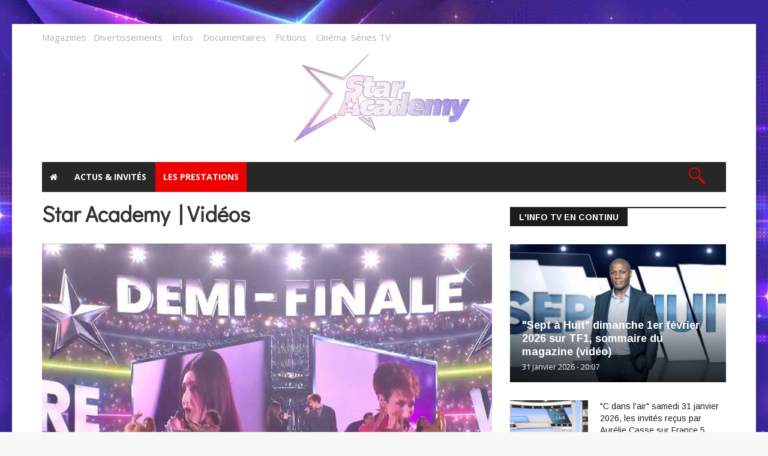

--- FILE ---
content_type: text/html; charset=utf-8
request_url: https://www.coulisses-tv.fr/index.php/dossiers/tf1/star-academy/les-vid%C3%A9os?start=18
body_size: 14069
content:
<!DOCTYPE html>
<html prefix="og: http://ogp.me/ns#" xmlns="http://www.w3.org/1999/xhtml" xml:lang="fr-fr" lang="fr-fr" dir="ltr">
    <head>
  		<!-- Global site tag (gtag.js) - Google Analytics -->
		<script async src="https://www.googletagmanager.com/gtag/js?id=G-FJVLME9S4B"></script>
		<script>
  		window.dataLayer = window.dataLayer || [];
  		function gtag(){dataLayer.push(arguments);}
  		gtag('js', new Date());
	
  		gtag('config', 'G-FJVLME9S4B');
		</script>
  		<meta name="facebook-domain-verification" content="5v4s5gckppj556h9gyi0lz5qzjy3t4" />
        <meta http-equiv="X-UA-Compatible" content="IE=edge">
             <meta name="viewport" content="width=device-width, initial-scale=1">
                                <!-- head -->
                <base href="https://www.coulisses-tv.fr/index.php/dossiers/tf1/star-academy/les-vid%C3%A9os" />
	<meta http-equiv="content-type" content="text/html; charset=utf-8" />
	<meta name="robots" content="max-snippet:-1,max-image-preview:large,max-video-preview:-1" />
	
	
	
	
	
	
	
	
	<meta name="description" content="Le Replay des prestations : les vidéos des chansons interprétées par les élèves sur le prime diffusé en direct sur TF1 chaque semaine soir - Results from #18" />
	<meta name="generator" content="Joomla! - Open Source Content Management" />
	<title>Star Academy sur TF1 : les vidéos des prestations en Replay - Results from #18</title>
	<link href="https://www.coulisses-tv.fr/index.php/dossiers/tf1/star-academy/les-vidéos?start=18" rel="canonical" />
	<link href="/images/site/favicon.png" rel="shortcut icon" type="image/vnd.microsoft.icon" />
	<link href="https://cdnjs.cloudflare.com/ajax/libs/simple-line-icons/2.4.1/css/simple-line-icons.min.css" rel="stylesheet" type="text/css" />
	<link href="/templates/ts_news247/css/k2.css?v=2.11.20230505" rel="stylesheet" type="text/css" />
	<link href="/media/plg_system_jcepro/site/css/content.min.css?86aa0286b6232c4a5b58f892ce080277" rel="stylesheet" type="text/css" />
	<link href="/media/plg_system_jcemediabox/css/jcemediabox.min.css?2c837ab2c7cadbdc35b5bd7115e9eff1" rel="stylesheet" type="text/css" />
	<link href="//fonts.googleapis.com/css?family=Open+Sans:300,300italic,regular,italic,600,600italic,700,700italic,800,800italic&amp;subset=greek-ext,latin" rel="stylesheet" type="text/css" />
	<link href="//fonts.googleapis.com/css?family=Didact+Gothic:regular&amp;subset=greek-ext" rel="stylesheet" type="text/css" />
	<link href="//fonts.googleapis.com/css?family=Arimo:regular,italic,700,700italic&amp;subset=cyrillic-ext" rel="stylesheet" type="text/css" />
	<link href="/templates/ts_news247/css/bootstrap.min.css" rel="stylesheet" type="text/css" />
	<link href="/templates/ts_news247/css/font-awesome.min.css" rel="stylesheet" type="text/css" />
	<link href="/templates/ts_news247/css/legacy.css" rel="stylesheet" type="text/css" />
	<link href="/templates/ts_news247/css/template.css" rel="stylesheet" type="text/css" />
	<link href="/templates/ts_news247/css/presets/preset1.css" rel="stylesheet" class="preset" type="text/css" />
	<link href="/templates/ts_news247/css/custom.css" rel="stylesheet" type="text/css" />
	<link href="/templates/ts_news247/css/frontend-edit.css" rel="stylesheet" type="text/css" />
	<link href="https://www.coulisses-tv.fr/modules/mod_news_pro_gk5/interface/css/style.css" rel="stylesheet" type="text/css" />
	<link href="https://www.coulisses-tv.fr//modules/mod_rapi_ajax_search/assets/css/rapi_ajax_search.css" rel="stylesheet" type="text/css" />
	<link href="https://www.coulisses-tv.fr//modules/mod_rapi_ajax_search/assets/css/animate.min.css" rel="stylesheet" type="text/css" />
	<style type="text/css">
			#k2_categories-lbl,
			#k2_categories,
			#k2_categories_chzn { display: none !important; }		div.itemCategory, 
		div.catItemCategory, 
		div.userItemCategory, 
		div.tagItemCategory,
		div.latestItemCategory, 
		a.moduleItemCategory { display: none; }
		.itemFullText { margin-bottom: 15px; }
		.w357-item-categories span { font-weight: 700; }body.site {background-image: url(/images/dossiers/tf1/star-academy/star-academy-background.jpg);background-repeat: no-repeat;background-size: cover;background-attachment: fixed;background-position: 50% 50%;}body{font-family:Open Sans, sans-serif; font-size:14px; font-weight:normal; }h1{font-family:Didact Gothic, sans-serif; font-weight:normal; }h2{font-family:Arimo, sans-serif; font-weight:700; }h3{font-family:Arimo, sans-serif; font-weight:700; }h4{font-family:Arimo, sans-serif; font-weight:700; }h5{font-family:Open Sans, sans-serif; font-weight:600; }h6{font-family:Open Sans, sans-serif; font-weight:600; }@media (min-width: 1400px) {
.container {
max-width: 1140px;
}
}#sp-categories{ margin:10px 0px -12px 0px; }#sp-header{ padding:25px 0; }#sp-bottom{ background-color:#1c1c1c;color:#969696;padding:70px 0 40px; }#sp-footer{ padding:15px 0; }
	</style>
	<script type="application/json" class="joomla-script-options new">{"csrf.token":"c925c3c1cd0817c2d82f61a68b005f12","system.paths":{"root":"","base":""}}</script>
	<script src="/media/jui/js/jquery.min.js?64c3c24dfa710f7f5c000b26a96f0a6b" type="text/javascript"></script>
	<script src="/media/jui/js/jquery-noconflict.js?64c3c24dfa710f7f5c000b26a96f0a6b" type="text/javascript"></script>
	<script src="/media/jui/js/jquery-migrate.min.js?64c3c24dfa710f7f5c000b26a96f0a6b" type="text/javascript"></script>
	<script src="/media/k2/assets/js/k2.frontend.js?v=2.11.20230505&sitepath=/" type="text/javascript"></script>
	<script src="/media/plg_system_jcemediabox/js/jcemediabox.min.js?2c837ab2c7cadbdc35b5bd7115e9eff1" type="text/javascript"></script>
	<script src="/media/system/js/core.js?64c3c24dfa710f7f5c000b26a96f0a6b" type="text/javascript"></script>
	<script src="/templates/ts_news247/js/bootstrap.min.js" type="text/javascript"></script>
	<script src="/templates/ts_news247/js/jquery.sticky.js" type="text/javascript"></script>
	<script src="/templates/ts_news247/js/main.js" type="text/javascript"></script>
	<script src="/templates/ts_news247/js/progressbar.js" type="text/javascript"></script>
	<script src="/templates/ts_news247/js/frontend-edit.js" type="text/javascript"></script>
	<script src="https://www.coulisses-tv.fr/modules/mod_news_pro_gk5/interface/scripts/engine.jquery.js" type="text/javascript"></script>
	<script src="https://www.coulisses-tv.fr/modules/mod_rapi_ajax_search/assets/js/animatedModal.js" type="text/javascript"></script>
	<script type="text/javascript">
		var jQueryW357 = jQuery.noConflict();
		jQueryW357(document).ready(function($){
			$("div.itemCategory").remove(); // remove the "Published in _CATEGORY_NAME_" in component
			$("a.moduleItemCategory").remove(); // remove the "Published in _CATEGORY_NAME_" in module
			$('.k2ItemsBlock li').contents().filter(function() { return this.nodeType == 3; }).remove(); // remove the text "in" in module
		});jQuery(document).ready(function(){WfMediabox.init({"base":"\/","theme":"standard","width":"","height":"","lightbox":1,"shadowbox":0,"icons":1,"overlay":0,"overlay_opacity":0.8,"overlay_color":"#000000","transition_speed":300,"close":2,"labels":{"close":"Fermer","next":"Suivant","previous":"Pr\u00e9c\u00e9dent","cancel":"Annuler","numbers":"{{numbers}}","numbers_count":"{{current}} sur {{total}}","download":"T\u00e9l\u00e9charger"},"swipe":true,"expand_on_click":true});});
		jQuery(function($) {
			SqueezeBox.initialize({});
			initSqueezeBox();
			$(document).on('subform-row-add', initSqueezeBox);

			function initSqueezeBox(event, container)
			{
				SqueezeBox.assign($(container || document).find('a.modal').get(), {
					parse: 'rel'
				});
			}
		});

		window.jModalClose = function () {
			SqueezeBox.close();
		};

		// Add extra modal close functionality for tinyMCE-based editors
		document.onreadystatechange = function () {
			if (document.readyState == 'interactive' && typeof tinyMCE != 'undefined' && tinyMCE)
			{
				if (typeof window.jModalClose_no_tinyMCE === 'undefined')
				{
					window.jModalClose_no_tinyMCE = typeof(jModalClose) == 'function'  ?  jModalClose  :  false;

					jModalClose = function () {
						if (window.jModalClose_no_tinyMCE) window.jModalClose_no_tinyMCE.apply(this, arguments);
						tinyMCE.activeEditor.windowManager.close();
					};
				}

				if (typeof window.SqueezeBoxClose_no_tinyMCE === 'undefined')
				{
					if (typeof(SqueezeBox) == 'undefined')  SqueezeBox = {};
					window.SqueezeBoxClose_no_tinyMCE = typeof(SqueezeBox.close) == 'function'  ?  SqueezeBox.close  :  false;

					SqueezeBox.close = function () {
						if (window.SqueezeBoxClose_no_tinyMCE)  window.SqueezeBoxClose_no_tinyMCE.apply(this, arguments);
						tinyMCE.activeEditor.windowManager.close();
					};
				}
			}
		};
		
var sp_preloader = '0';

var sp_gotop = '1';

var sp_offanimation = 'default';
function do_nothing() { return; }
	</script>
	<!-- Start: Google Structured Data -->
			 <script type="application/ld+json" data-type="gsd"> { "@context": "https://schema.org", "@type": "BreadcrumbList", "itemListElement": [ { "@type": "ListItem", "position": 1, "name": "Accueil", "item": "https://www.coulisses-tv.fr/index.php" }, { "@type": "ListItem", "position": 2, "name": "Star Academy", "item": "https://www.coulisses-tv.fr/index.php/dossiers/tf1/star-academy" }, { "@type": "ListItem", "position": 3, "name": "Les vidéos", "item": "https://www.coulisses-tv.fr/index.php/dossiers/tf1/star-academy/les-vid%C3%A9os" } ] } </script>
			<!-- End: Google Structured Data -->

                <script>
var _x_ = [];
(adsbygoogle=window.adsbygoogle||[]).pauseAdRequests=1;
</script>

<!-- Global site tag (gtag.js) - Google Analytics -->
<script async src="https://www.googletagmanager.com/gtag/js?id=UA-15853251-1"></script>
<script>
  window.dataLayer = window.dataLayer || [];
  function gtag(){dataLayer.push(arguments);}
  gtag('js', new Date());
  gtag('config', 'UA-15853251-1');
</script>

<script>
  window.teads_analytics = window.teads_analytics || {};
  window.teads_analytics.analytics_tag_id = "PUB_12115";
  window.teads_analytics.share = window.teads_analytics.share || function() {
    ;(window.teads_analytics.shared_data = window.teads_analytics.shared_data || []).push(arguments)
  };
</script>
<script async src="https://a.teads.tv/analytics/tag.js"></script>
				
				
<!-- Google Tag Manager -->
<script>(function(w,d,s,l,i){w[l]=w[l]||[];w[l].push({'gtm.start':
new Date().getTime(),event:'gtm.js'});var f=d.getElementsByTagName(s)[0],
j=d.createElement(s),dl=l!='dataLayer'?'&l='+l:'';j.async=true;j.src=
'https://www.googletagmanager.com/gtm.js?id='+i+dl;f.parentNode.insertBefore(j,f);
})(window,document,'script','dataLayer','GTM-PWMPQRR4');</script>
<!-- End Google Tag Manager -->
<script async src="https://fundingchoicesmessages.google.com/i/pub-6908009229575466?ers=1" nonce="sWfugW52mjcP-vMTIEKPLQ"></script><script nonce="sWfugW52mjcP-vMTIEKPLQ">(function() {function signalGooglefcPresent() {if (!window.frames['googlefcPresent']) {if (document.body) {const iframe = document.createElement('iframe'); iframe.style = 'width: 0; height: 0; border: none; z-index: -1000; left: -1000px; top: -1000px;'; iframe.style.display = 'none'; iframe.name = 'googlefcPresent'; document.body.appendChild(iframe);} else {setTimeout(signalGooglefcPresent, 0);}}}signalGooglefcPresent();})();</script>

                </head>
                  
                <body class="site com-k2 view-itemlist layout-category task-category itemid-1924 fr-fr ltr  layout-boxed off-canvas-menu-init">
<!-- Google Tag Manager (noscript) -->
<noscript><iframe src="https://www.googletagmanager.com/ns.html?id=GTM-PWMPQRR4"
height="0" width="0" style="display:none;visibility:hidden"></iframe></noscript>
<!-- End Google Tag Manager (noscript) -->
                    <div class="body-wrapper">
                        <div class="body-innerwrapper">
                            <section id="sp-categories"><div class="container"><div class="row"><div id="sp-top1" class="col-lg-12 "><div class="sp-column "><div class="sp-module "><div class="sp-module-content">

<div class="custom"  >
	<div><span style="color: #808080;"><a href="/index.php/magazines" style="font-size: 15px;" class="lien-bas-site">Magazines</a></span><span style="font-size: 12pt;"></span>&nbsp;&nbsp; <span style="color: #808080;"><a href="/index.php/divertissements" style="font-size: 15px;" class="lien-bas-site">Divertissements</a></span><span style="font-size: 12pt;">&nbsp;&nbsp;&nbsp; <span style="color: #808080;"><a href="/index.php/infos" style="font-size: 15px;" class="lien-bas-site">Infos</a> &nbsp; &nbsp;<a href="/index.php/documentaires" style="font-size: 15px;" class="lien-bas-site">Documentaires</a>&nbsp;&nbsp;&nbsp;&nbsp;<span style="color: #808080;"></span><a href="/index.php/fictions" style="font-size: 15px;" class="lien-bas-site">Fictions</a> &nbsp;&nbsp; <a href="/index.php/cinéma" style="font-size: 15px;" class="lien-bas-site">Cinéma</a></span><span style="color: #808080;">&nbsp; </span><span style="color: #808080;"></span><span style="color: #808080;"></span><span style="color: #808080;"> </span><a href="/index.php/séries" style="font-size: 15px;" class="lien-bas-site">Séries TV</a><span></span></span></div></div>
</div></div></div></div></div></div></section><header id="sp-header" class=" logo-center text-center"><div class="container"><div class="row"><div id="sp-logo" class="col-12 col-lg-12 "><div class="sp-column "><div class="logo"><a href="/"><img class="sp-default-logo hidden-xs" src="/images/dossiers/tf1/star-academy/logo-star-academy-2022.png" alt="Les coulisses de la Télévision"><img class="sp-retina-logo hidden-xs" src="/images/dossiers/tf1/star-academy/logo-star-academy-2022.png" alt="Les coulisses de la Télévision" width="300" height="150"><img class="sp-default-logo visible-xs" src="/images/dossiers/tf1/star-academy/logo-star-academy-2022.png" alt="Les coulisses de la Télévision"></a></div></div></div></div></div></header><section id="sp-menu" class=" clearfix main-nav dark-nav"><div class="container"><div class="row"><div id="sp-menu" class="col-lg-11 "><div class="sp-column ">			<div class='sp-megamenu-wrapper'>
				<a id="offcanvas-toggler" class="visible-sm visible-xs" href="#"><i class="fa fa-bars"></i></a>
				<ul class="sp-megamenu-parent menu-fade hidden-sm hidden-xs"><li class="sp-menu-item"><a  href="/"  ><i class="fa fa-home"></i></a></li><li class="sp-menu-item alias-parent-active"><a  href="/index.php/dossiers/tf1/star-academy"  >Actus &amp; invités</a></li><li class="sp-menu-item active"><a  href="/index.php/dossiers/tf1/star-academy/les-vidéos"  >Les prestations</a></li></ul>			</div>
		</div></div><div id="sp-search" class="col-lg-1 "><div class="sp-column "><div class="sp-module "><div class="sp-module-content">
<a id="ajax_search_open" href="#rapi_ajax_search_modal">
		<img src="/images/site/recherche-loupe.png" style="width: 30px; height: auto;" alt="recherche" class="rapi_ajax_search_custom_button"/>
	</a>


<script>

	jQuery('body').prepend("<div id='rapi_ajax_search_modal' class='rapi_ajax_search not_show'><div id='btn-close-modal' class='close-rapi_ajax_search_modal'><img class='img_close_modal' src='https://www.coulisses-tv.fr/modules/mod_rapi_ajax_search/assets/images/close.svg'></div><div class='rapi_ajax_search_modal_content'><form class='rapi_ajax_search_form' action='/index.php/dossiers/tf1/star-academy/les-vidéos' method='post'><input name='searchword' id='search_input' type='search' placeholder='Entrez votre recherche' autocomplete='off'/><input type='hidden' name='task' value='search' /><input type='hidden' name='option' value='com_search' /><input type='hidden' name='Itemid' value='1924' /></form><img class='search_loading hidden' src='https://www.coulisses-tv.fr/modules/mod_rapi_ajax_search/assets/images/loading.svg'><div class='rapi_ajax_search_result results_shadow hidden'></div></div></div>");

	jQuery("#ajax_search_open").animatedModal({
		modalTarget:'rapi_ajax_search_modal',
		animatedIn:'bounceInLeft',
		animatedOut:'bounceOutRight',
		animationDuration: '1.2s',
		color:'rgba(84,157,247, 0.8)'
	});
	jQuery('#ajax_search_open').click(function(){
		jQuery('.rapi_ajax_search_modal_content input').focus();
	});
	var search_delay = (function(){var timer = 0;return function(callback, ms){clearTimeout (timer);timer = setTimeout(callback, ms);};})();
	jQuery('#search_input').keyup(function() {
		search_delay(function(){
			if (jQuery('#search_input').val() !== "") {
				jQuery(".search_loading").removeClass("hidden");
			}
			jQuery('.rapi_ajax_search_result').addClass('hidden');
			jQuery.get('?option=com_ajax&module=rapi_ajax_search&format=raw&searchword='+ jQuery('#search_input').val() ).done(function (data) {
				jQuery('.rapi_ajax_search_result').html(data);
				jQuery('.search_loading').addClass('hidden');
				if (jQuery('#search_input').val() !== "") {
					jQuery(".rapi_ajax_search_result").removeClass("hidden");
				}
			});
		}, 1000 );
	});
	function search_result_top() { jQuery("#rapi_ajax_search_modal").animate({ scrollTop: 0 }, "fast"); };

        jQuery("form.rapi_ajax_search_form").submit(function(e){
        e.preventDefault();
    });
    
</script>
</div></div></div></div></div></div></section><section id="sp-page-title"><div class="row"><div id="sp-title" class="col-lg-12 "><div class="sp-column "></div></div></div></section><section id="sp-main-body"><div class="container"><div class="row"><div id="sp-component" class="col-lg-8 "><div class="sp-column "><div id="system-message-container">
	</div>

<!-- Start K2 Category Layout -->
<div id="k2Container" class="itemListView standard">

	
	
		<!-- Blocks for current category and subcategories -->
	<div class="itemListCategoriesBlock">

				<!-- Category block -->
		<div class="itemListCategory">

			
			
						<!-- Category title -->
			<h1><span style="font-weight: bold;" >Star Academy | Vidéos</span></h1>
			
			
			<!-- K2 Plugins: K2CategoryDisplay -->
			
			<div class="clr"></div>
		</div>
		
		
	</div>
	
		<!-- Item list -->
	<div class="itemList">

				<!-- Leading items -->
		<div id="itemListLeading">
			
			
			<div class="itemContainer itemContainerLast">
				
<!-- Start K2 Item Layout -->
<div class="catItemView groupLeading">

	<!-- Plugins: BeforeDisplay -->
	
	<!-- K2 Plugins: K2BeforeDisplay -->
	
	 	  <!-- Item Image -->
	  <div class="catItemImageBlock">
		  <span class="catItemImage">
		    <a href="/index.php/dossiers/tf1/star-academy/les-vidéos/item/50885-replay-star-academy-ambre-et-victor-chantent-don-t-stop-me-know-de-queen-vidéo" title="Replay &amp;quot;Star Academy&amp;quot; : Ambre et Victor chantent &amp;quot;Don&amp;#039;t Stop Me Know&amp;quot; de Queen (vidéo)">
		    	<img src="/media/k2/items/cache/fffd4c6f9060dcff34ad2f2bdd36cae5_XL.jpg" alt="Replay &amp;quot;Star Academy&amp;quot; : Ambre et Victor chantent &amp;quot;Don&amp;#039;t Stop Me Know&amp;quot; de Queen (vidéo)" style="width:750px; height:auto;" />
		    </a>
		  </span>

		  				<!-- Item category name -->
				<div class="catItemCategory">
					<a href="/index.php/dossiers/tf1/star-academy/les-vidéos">Star Academy | Vidéos</a>
				</div>
					  <div class="clr"></div>
	  </div>
	  
	<div class="catItemHeader">
	

	  	  <!-- Item title -->
	  <h3 class="catItemTitle">
			
	  				<a href="/index.php/dossiers/tf1/star-academy/les-vidéos/item/50885-replay-star-academy-ambre-et-victor-chantent-don-t-stop-me-know-de-queen-vidéo">
	  		Replay &quot;Star Academy&quot; : Ambre et Victor chantent &quot;Don&#039;t Stop Me Know&quot; de Queen (vidéo)	  	</a>
	  	
	  		  </h3>
	  
	  	<div class="catItemMetaInfo">
	  		
						<!-- Date created -->
			<span class="catItemDateCreated">
				samedi 31 janvier 2026 - 21:11			</span>
			
						<!-- End Anchor link to comments below -->

	  	</div><!-- Meta info end -->

	  	

		
  </div> <!-- Item header end-->

  <!-- Plugins: AfterDisplayTitle -->
  
  <!-- K2 Plugins: K2AfterDisplayTitle -->
  
	
  <div class="catItemBody">

	  <!-- Plugins: BeforeDisplayContent -->
	  
	  <!-- K2 Plugins: K2BeforeDisplayContent -->
	  
	 

	  	  <!-- Item introtext -->
	  <div class="catItemIntroText">
	  La seconde demi-finale de la "Star Academy" débute sur TF1 avec Ambre et Victor qui ouvrent le prime. Nous vous proposons de voir ou de revoir leur prestation.
	  </div>
	  
		<div class="clr"></div>

	  
	  <!-- Plugins: AfterDisplayContent -->
	  
	  <!-- K2 Plugins: K2AfterDisplayContent -->
	  <div class="w357-item-categories"><span>Publié dans</span> <a href="/index.php/dossiers/tf1/star-academy/les-vidéos">Star Academy | Vidéos</a></div>
	  <div class="clr"></div>
  </div>

  
	<div class="clr"></div>

  
  
  <div class="clr"></div>

	

	<!-- Item "read more..." link 

		-->
	<div class="clr"></div>

	
  <!-- Plugins: AfterDisplay -->
  
  <!-- K2 Plugins: K2AfterDisplay -->
  
	<div class="clr"></div>
</div>
<!-- End K2 Item Layout -->
			</div>
						<div class="clr"></div>
									<div class="clr"></div>
		</div>
		
				<!-- Primary items -->
		<div id="itemListPrimary">
			
			
			<div class="itemContainer itemContainerLast" style="width:100.0%;">
				
<!-- Start K2 Item Layout -->
<div class="catItemView groupPrimary">

	<!-- Plugins: BeforeDisplay -->
	
	<!-- K2 Plugins: K2BeforeDisplay -->
	
	 	  <!-- Item Image -->
	  <div class="catItemImageBlock">
		  <span class="catItemImage">
		    <a href="/index.php/dossiers/tf1/star-academy/les-vidéos/item/50718-replay-star-academy-samedi-24-janvier-2026,-voici-les-prestations-de-la-demi-finale-sarah-léa-vidéo" title="Replay &amp;quot;Star Academy&amp;quot; samedi 24 janvier 2026, voici les prestations de la demi-finale Sarah / Léa (vidéo)">
		    	<img src="/media/k2/items/cache/32a79582d4bb9a5107fb3f29c35c8aff_M.jpg" alt="Replay &amp;quot;Star Academy&amp;quot; samedi 24 janvier 2026, voici les prestations de la demi-finale Sarah / Léa (vidéo)" style="width:360px; height:auto;" />
		    </a>
		  </span>

		  				<!-- Item category name -->
				<div class="catItemCategory">
					<a href="/index.php/dossiers/tf1/star-academy/les-vidéos">Star Academy | Vidéos</a>
				</div>
					  <div class="clr"></div>
	  </div>
	  
	<div class="catItemHeader">
	

	  	  <!-- Item title -->
	  <h3 class="catItemTitle">
			
	  				<a href="/index.php/dossiers/tf1/star-academy/les-vidéos/item/50718-replay-star-academy-samedi-24-janvier-2026,-voici-les-prestations-de-la-demi-finale-sarah-léa-vidéo">
	  		Replay &quot;Star Academy&quot; samedi 24 janvier 2026, voici les prestations de la demi-finale Sarah / Léa (vidéo)	  	</a>
	  	
	  		  </h3>
	  
	  	<div class="catItemMetaInfo">
	  		
						<!-- Date created -->
			<span class="catItemDateCreated">
				dimanche 25 janvier 2026 - 00:54			</span>
			
						<!-- End Anchor link to comments below -->

	  	</div><!-- Meta info end -->

	  	

		
  </div> <!-- Item header end-->

  <!-- Plugins: AfterDisplayTitle -->
  
  <!-- K2 Plugins: K2AfterDisplayTitle -->
  
	
  <div class="catItemBody">

	  <!-- Plugins: BeforeDisplayContent -->
	  
	  <!-- K2 Plugins: K2BeforeDisplayContent -->
	  
	 

	  	  <!-- Item introtext -->
	  <div class="catItemIntroText">
	  Samedi 24 janvier 2026 à partir de 21:10, Nikos Aliagas a présenté sur TF1 la première demi-finale de la "Star Academy". Retour en images sur les prestations des élèves.
	  </div>
	  
		<div class="clr"></div>

	  
	  <!-- Plugins: AfterDisplayContent -->
	  
	  <!-- K2 Plugins: K2AfterDisplayContent -->
	  <div class="w357-item-categories"><span>Publié dans</span> <a href="/index.php/dossiers/tf1/star-academy/les-vidéos">Star Academy | Vidéos</a></div>
	  <div class="clr"></div>
  </div>

  
	<div class="clr"></div>

  
  
  <div class="clr"></div>

	

	<!-- Item "read more..." link 

		-->
	<div class="clr"></div>

	
  <!-- Plugins: AfterDisplay -->
  
  <!-- K2 Plugins: K2AfterDisplay -->
  
	<div class="clr"></div>
</div>
<!-- End K2 Item Layout -->
			</div>
						<div class="clr"></div>
						
			
			<div class="itemContainer itemContainerLast" style="width:100.0%;">
				
<!-- Start K2 Item Layout -->
<div class="catItemView groupPrimary">

	<!-- Plugins: BeforeDisplay -->
	
	<!-- K2 Plugins: K2BeforeDisplay -->
	
	 	  <!-- Item Image -->
	  <div class="catItemImageBlock">
		  <span class="catItemImage">
		    <a href="/index.php/dossiers/tf1/star-academy/les-vidéos/item/50716-replay-star-academy-sarah,-léa,-victor-et-ambre-et-bob-sinclar-chantent-love-generation-vidéo" title="Replay &amp;quot;Star Academy&amp;quot; : Sarah, Léa, Victor et Ambre et Bob Sinclar chantent &amp;quot;Love Generation&amp;quot; (vidéo)">
		    	<img src="/media/k2/items/cache/d35cac94855e99a5c78d66ba205a984a_M.jpg" alt="Replay &amp;quot;Star Academy&amp;quot; : Sarah, Léa, Victor et Ambre et Bob Sinclar chantent &amp;quot;Love Generation&amp;quot; (vidéo)" style="width:360px; height:auto;" />
		    </a>
		  </span>

		  				<!-- Item category name -->
				<div class="catItemCategory">
					<a href="/index.php/dossiers/tf1/star-academy/les-vidéos">Star Academy | Vidéos</a>
				</div>
					  <div class="clr"></div>
	  </div>
	  
	<div class="catItemHeader">
	

	  	  <!-- Item title -->
	  <h3 class="catItemTitle">
			
	  				<a href="/index.php/dossiers/tf1/star-academy/les-vidéos/item/50716-replay-star-academy-sarah,-léa,-victor-et-ambre-et-bob-sinclar-chantent-love-generation-vidéo">
	  		Replay &quot;Star Academy&quot; : Sarah, Léa, Victor et Ambre et Bob Sinclar chantent &quot;Love Generation&quot; (vidéo)	  	</a>
	  	
	  		  </h3>
	  
	  	<div class="catItemMetaInfo">
	  		
						<!-- Date created -->
			<span class="catItemDateCreated">
				dimanche 25 janvier 2026 - 00:08			</span>
			
						<!-- End Anchor link to comments below -->

	  	</div><!-- Meta info end -->

	  	

		
  </div> <!-- Item header end-->

  <!-- Plugins: AfterDisplayTitle -->
  
  <!-- K2 Plugins: K2AfterDisplayTitle -->
  
	
  <div class="catItemBody">

	  <!-- Plugins: BeforeDisplayContent -->
	  
	  <!-- K2 Plugins: K2BeforeDisplayContent -->
	  
	 

	  	  <!-- Item introtext -->
	  <div class="catItemIntroText">
	  La première demi-finale de la "Star Academy" se termine sur TF1 avec Léa, Sarah, Victor et Ambre qui partagent la scène avec Bob Sinclar. Nous vous proposons de voir ou de revoir leur prestation.
	  </div>
	  
		<div class="clr"></div>

	  
	  <!-- Plugins: AfterDisplayContent -->
	  
	  <!-- K2 Plugins: K2AfterDisplayContent -->
	  <div class="w357-item-categories"><span>Publié dans</span> <a href="/index.php/dossiers/tf1/star-academy/les-vidéos">Star Academy | Vidéos</a></div>
	  <div class="clr"></div>
  </div>

  
	<div class="clr"></div>

  
  
  <div class="clr"></div>

	

	<!-- Item "read more..." link 

		-->
	<div class="clr"></div>

	
  <!-- Plugins: AfterDisplay -->
  
  <!-- K2 Plugins: K2AfterDisplay -->
  
	<div class="clr"></div>
</div>
<!-- End K2 Item Layout -->
			</div>
						<div class="clr"></div>
						
			
			<div class="itemContainer itemContainerLast" style="width:100.0%;">
				
<!-- Start K2 Item Layout -->
<div class="catItemView groupPrimary">

	<!-- Plugins: BeforeDisplay -->
	
	<!-- K2 Plugins: K2BeforeDisplay -->
	
	 	  <!-- Item Image -->
	  <div class="catItemImageBlock">
		  <span class="catItemImage">
		    <a href="/index.php/dossiers/tf1/star-academy/les-vidéos/item/50715-replay-star-academy-sarah-et-léa-chantent-tu-es-mon-autre-de-lara-fabian-et-maurane-vidéo" title="Replay &amp;quot;Star Academy&amp;quot; : Sarah et Léa chantent &amp;quot;Tu es mon autre&amp;quot; de Lara Fabian et Maurane (vidéo)">
		    	<img src="/media/k2/items/cache/7fd83379644b23a356ff58c60a7ac816_M.jpg" alt="Replay &amp;quot;Star Academy&amp;quot; : Sarah et Léa chantent &amp;quot;Tu es mon autre&amp;quot; de Lara Fabian et Maurane (vidéo)" style="width:360px; height:auto;" />
		    </a>
		  </span>

		  				<!-- Item category name -->
				<div class="catItemCategory">
					<a href="/index.php/dossiers/tf1/star-academy/les-vidéos">Star Academy | Vidéos</a>
				</div>
					  <div class="clr"></div>
	  </div>
	  
	<div class="catItemHeader">
	

	  	  <!-- Item title -->
	  <h3 class="catItemTitle">
			
	  				<a href="/index.php/dossiers/tf1/star-academy/les-vidéos/item/50715-replay-star-academy-sarah-et-léa-chantent-tu-es-mon-autre-de-lara-fabian-et-maurane-vidéo">
	  		Replay &quot;Star Academy&quot; : Sarah et Léa chantent &quot;Tu es mon autre&quot; de Lara Fabian et Maurane (vidéo)	  	</a>
	  	
	  		  </h3>
	  
	  	<div class="catItemMetaInfo">
	  		
						<!-- Date created -->
			<span class="catItemDateCreated">
				samedi 24 janvier 2026 - 23:55			</span>
			
						<!-- End Anchor link to comments below -->

	  	</div><!-- Meta info end -->

	  	

		
  </div> <!-- Item header end-->

  <!-- Plugins: AfterDisplayTitle -->
  
  <!-- K2 Plugins: K2AfterDisplayTitle -->
  
	
  <div class="catItemBody">

	  <!-- Plugins: BeforeDisplayContent -->
	  
	  <!-- K2 Plugins: K2BeforeDisplayContent -->
	  
	 

	  	  <!-- Item introtext -->
	  <div class="catItemIntroText">
	  La première demi-finale de la "Star Academy" se poursuit sur TF1 avec le duo final de Léa et Sarah. Nous vous proposons de voir ou de revoir leur prestation.
	  </div>
	  
		<div class="clr"></div>

	  
	  <!-- Plugins: AfterDisplayContent -->
	  
	  <!-- K2 Plugins: K2AfterDisplayContent -->
	  <div class="w357-item-categories"><span>Publié dans</span> <a href="/index.php/dossiers/tf1/star-academy/les-vidéos">Star Academy | Vidéos</a></div>
	  <div class="clr"></div>
  </div>

  
	<div class="clr"></div>

  
  
  <div class="clr"></div>

	

	<!-- Item "read more..." link 

		-->
	<div class="clr"></div>

	
  <!-- Plugins: AfterDisplay -->
  
  <!-- K2 Plugins: K2AfterDisplay -->
  
	<div class="clr"></div>
</div>
<!-- End K2 Item Layout -->
			</div>
						<div class="clr"></div>
						
			
			<div class="itemContainer itemContainerLast" style="width:100.0%;">
				
<!-- Start K2 Item Layout -->
<div class="catItemView groupPrimary">

	<!-- Plugins: BeforeDisplay -->
	
	<!-- K2 Plugins: K2BeforeDisplay -->
	
	 	  <!-- Item Image -->
	  <div class="catItemImageBlock">
		  <span class="catItemImage">
		    <a href="/index.php/dossiers/tf1/star-academy/les-vidéos/item/50714-replay-star-academy-sarah-et-léa-chantent-bang-bang-de-ariana-grande,-jessie-j-et-nicki-minaj-vidéo" title="Replay &amp;quot;Star Academy&amp;quot; : Sarah et Léa chantent &amp;quot;Bang Bang&amp;quot; de Ariana Grande, Jessie J et Nicki Minaj (vidéo)">
		    	<img src="/media/k2/items/cache/82f532dda00c82d29dde3d8d0fbc75d5_M.jpg" alt="Replay &amp;quot;Star Academy&amp;quot; : Sarah et Léa chantent &amp;quot;Bang Bang&amp;quot; de Ariana Grande, Jessie J et Nicki Minaj (vidéo)" style="width:360px; height:auto;" />
		    </a>
		  </span>

		  				<!-- Item category name -->
				<div class="catItemCategory">
					<a href="/index.php/dossiers/tf1/star-academy/les-vidéos">Star Academy | Vidéos</a>
				</div>
					  <div class="clr"></div>
	  </div>
	  
	<div class="catItemHeader">
	

	  	  <!-- Item title -->
	  <h3 class="catItemTitle">
			
	  				<a href="/index.php/dossiers/tf1/star-academy/les-vidéos/item/50714-replay-star-academy-sarah-et-léa-chantent-bang-bang-de-ariana-grande,-jessie-j-et-nicki-minaj-vidéo">
	  		Replay &quot;Star Academy&quot; : Sarah et Léa chantent &quot;Bang Bang&quot; de Ariana Grande, Jessie J et Nicki Minaj (vidéo)	  	</a>
	  	
	  		  </h3>
	  
	  	<div class="catItemMetaInfo">
	  		
						<!-- Date created -->
			<span class="catItemDateCreated">
				samedi 24 janvier 2026 - 23:50			</span>
			
						<!-- End Anchor link to comments below -->

	  	</div><!-- Meta info end -->

	  	

		
  </div> <!-- Item header end-->

  <!-- Plugins: AfterDisplayTitle -->
  
  <!-- K2 Plugins: K2AfterDisplayTitle -->
  
	
  <div class="catItemBody">

	  <!-- Plugins: BeforeDisplayContent -->
	  
	  <!-- K2 Plugins: K2BeforeDisplayContent -->
	  
	 

	  	  <!-- Item introtext -->
	  <div class="catItemIntroText">
	  La première demi-finale de la "Star Academy" se poursuit sur TF1 avec le tableau chanté / dansé de Sarah et Léa. Nous vous proposons de voir ou de revoir leur prestation.
	  </div>
	  
		<div class="clr"></div>

	  
	  <!-- Plugins: AfterDisplayContent -->
	  
	  <!-- K2 Plugins: K2AfterDisplayContent -->
	  <div class="w357-item-categories"><span>Publié dans</span> <a href="/index.php/dossiers/tf1/star-academy/les-vidéos">Star Academy | Vidéos</a></div>
	  <div class="clr"></div>
  </div>

  
	<div class="clr"></div>

  
  
  <div class="clr"></div>

	

	<!-- Item "read more..." link 

		-->
	<div class="clr"></div>

	
  <!-- Plugins: AfterDisplay -->
  
  <!-- K2 Plugins: K2AfterDisplay -->
  
	<div class="clr"></div>
</div>
<!-- End K2 Item Layout -->
			</div>
						<div class="clr"></div>
						
			
			<div class="itemContainer itemContainerLast" style="width:100.0%;">
				
<!-- Start K2 Item Layout -->
<div class="catItemView groupPrimary">

	<!-- Plugins: BeforeDisplay -->
	
	<!-- K2 Plugins: K2BeforeDisplay -->
	
	 	  <!-- Item Image -->
	  <div class="catItemImageBlock">
		  <span class="catItemImage">
		    <a href="/index.php/dossiers/tf1/star-academy/les-vidéos/item/50713-replay-star-academy-ambre-chante-wrecking-ball-version-bridgerton-vidéo" title="Replay &amp;quot;Star Academy&amp;quot; : Ambre chante &amp;quot;Wrecking Ball&amp;quot; version Bridgerton (vidéo)">
		    	<img src="/media/k2/items/cache/caf777e66c7c2226f78a3d99e1d16381_M.jpg" alt="Replay &amp;quot;Star Academy&amp;quot; : Ambre chante &amp;quot;Wrecking Ball&amp;quot; version Bridgerton (vidéo)" style="width:360px; height:auto;" />
		    </a>
		  </span>

		  				<!-- Item category name -->
				<div class="catItemCategory">
					<a href="/index.php/dossiers/tf1/star-academy/les-vidéos">Star Academy | Vidéos</a>
				</div>
					  <div class="clr"></div>
	  </div>
	  
	<div class="catItemHeader">
	

	  	  <!-- Item title -->
	  <h3 class="catItemTitle">
			
	  				<a href="/index.php/dossiers/tf1/star-academy/les-vidéos/item/50713-replay-star-academy-ambre-chante-wrecking-ball-version-bridgerton-vidéo">
	  		Replay &quot;Star Academy&quot; : Ambre chante &quot;Wrecking Ball&quot; version Bridgerton (vidéo)	  	</a>
	  	
	  		  </h3>
	  
	  	<div class="catItemMetaInfo">
	  		
						<!-- Date created -->
			<span class="catItemDateCreated">
				samedi 24 janvier 2026 - 23:46			</span>
			
						<!-- End Anchor link to comments below -->

	  	</div><!-- Meta info end -->

	  	

		
  </div> <!-- Item header end-->

  <!-- Plugins: AfterDisplayTitle -->
  
  <!-- K2 Plugins: K2AfterDisplayTitle -->
  
	
  <div class="catItemBody">

	  <!-- Plugins: BeforeDisplayContent -->
	  
	  <!-- K2 Plugins: K2BeforeDisplayContent -->
	  
	 

	  	  <!-- Item introtext -->
	  <div class="catItemIntroText">
	  La première demi-finale de la "Star Academy" se poursuit sur TF1 avec Ambre. Nous vous proposons de voir ou de revoir sa prestation.
	  </div>
	  
		<div class="clr"></div>

	  
	  <!-- Plugins: AfterDisplayContent -->
	  
	  <!-- K2 Plugins: K2AfterDisplayContent -->
	  <div class="w357-item-categories"><span>Publié dans</span> <a href="/index.php/dossiers/tf1/star-academy/les-vidéos">Star Academy | Vidéos</a></div>
	  <div class="clr"></div>
  </div>

  
	<div class="clr"></div>

  
  
  <div class="clr"></div>

	

	<!-- Item "read more..." link 

		-->
	<div class="clr"></div>

	
  <!-- Plugins: AfterDisplay -->
  
  <!-- K2 Plugins: K2AfterDisplay -->
  
	<div class="clr"></div>
</div>
<!-- End K2 Item Layout -->
			</div>
						<div class="clr"></div>
						
			
			<div class="itemContainer itemContainerLast" style="width:100.0%;">
				
<!-- Start K2 Item Layout -->
<div class="catItemView groupPrimary">

	<!-- Plugins: BeforeDisplay -->
	
	<!-- K2 Plugins: K2BeforeDisplay -->
	
	 	  <!-- Item Image -->
	  <div class="catItemImageBlock">
		  <span class="catItemImage">
		    <a href="/index.php/dossiers/tf1/star-academy/les-vidéos/item/50712-replay-star-academy-sarah-chante-j-oublierai-ton-nom-de-johnny-hallyday-vidéo" title="Replay &amp;quot;Star Academy&amp;quot; : Sarah chante &amp;quot;J&amp;#039;oublierai ton nom&amp;quot; de Johnny Hallyday (vidéo)">
		    	<img src="/media/k2/items/cache/4ba5b7c6840ffed29846907f744702da_M.jpg" alt="Replay &amp;quot;Star Academy&amp;quot; : Sarah chante &amp;quot;J&amp;#039;oublierai ton nom&amp;quot; de Johnny Hallyday (vidéo)" style="width:360px; height:auto;" />
		    </a>
		  </span>

		  				<!-- Item category name -->
				<div class="catItemCategory">
					<a href="/index.php/dossiers/tf1/star-academy/les-vidéos">Star Academy | Vidéos</a>
				</div>
					  <div class="clr"></div>
	  </div>
	  
	<div class="catItemHeader">
	

	  	  <!-- Item title -->
	  <h3 class="catItemTitle">
			
	  				<a href="/index.php/dossiers/tf1/star-academy/les-vidéos/item/50712-replay-star-academy-sarah-chante-j-oublierai-ton-nom-de-johnny-hallyday-vidéo">
	  		Replay &quot;Star Academy&quot; : Sarah chante &quot;J&#039;oublierai ton nom&quot; de Johnny Hallyday (vidéo)	  	</a>
	  	
	  		  </h3>
	  
	  	<div class="catItemMetaInfo">
	  		
						<!-- Date created -->
			<span class="catItemDateCreated">
				samedi 24 janvier 2026 - 23:42			</span>
			
						<!-- End Anchor link to comments below -->

	  	</div><!-- Meta info end -->

	  	

		
  </div> <!-- Item header end-->

  <!-- Plugins: AfterDisplayTitle -->
  
  <!-- K2 Plugins: K2AfterDisplayTitle -->
  
	
  <div class="catItemBody">

	  <!-- Plugins: BeforeDisplayContent -->
	  
	  <!-- K2 Plugins: K2BeforeDisplayContent -->
	  
	 

	  	  <!-- Item introtext -->
	  <div class="catItemIntroText">
	  La première demi-finale de la "Star Academy" se poursuit sur TF1 avec le grand solo de Sarah. Nous vous proposons de voir ou de revoir sa prestation.
	  </div>
	  
		<div class="clr"></div>

	  
	  <!-- Plugins: AfterDisplayContent -->
	  
	  <!-- K2 Plugins: K2AfterDisplayContent -->
	  <div class="w357-item-categories"><span>Publié dans</span> <a href="/index.php/dossiers/tf1/star-academy/les-vidéos">Star Academy | Vidéos</a></div>
	  <div class="clr"></div>
  </div>

  
	<div class="clr"></div>

  
  
  <div class="clr"></div>

	

	<!-- Item "read more..." link 

		-->
	<div class="clr"></div>

	
  <!-- Plugins: AfterDisplay -->
  
  <!-- K2 Plugins: K2AfterDisplay -->
  
	<div class="clr"></div>
</div>
<!-- End K2 Item Layout -->
			</div>
						<div class="clr"></div>
						
			
			<div class="itemContainer itemContainerLast" style="width:100.0%;">
				
<!-- Start K2 Item Layout -->
<div class="catItemView groupPrimary">

	<!-- Plugins: BeforeDisplay -->
	
	<!-- K2 Plugins: K2BeforeDisplay -->
	
	 	  <!-- Item Image -->
	  <div class="catItemImageBlock">
		  <span class="catItemImage">
		    <a href="/index.php/dossiers/tf1/star-academy/les-vidéos/item/50711-replay-star-academy-léa,-sarah-et-charlotte-cardin-chantent-anyone-who-loves-me-vidéo" title="Replay &amp;quot;Star Academy&amp;quot; : Léa, Sarah et Charlotte Cardin chantent &amp;quot;Anyone Who Loves me&amp;quot; (vidéo)">
		    	<img src="/media/k2/items/cache/5dbeee9146d01cf0cebdd118584de387_M.jpg" alt="Replay &amp;quot;Star Academy&amp;quot; : Léa, Sarah et Charlotte Cardin chantent &amp;quot;Anyone Who Loves me&amp;quot; (vidéo)" style="width:360px; height:auto;" />
		    </a>
		  </span>

		  				<!-- Item category name -->
				<div class="catItemCategory">
					<a href="/index.php/dossiers/tf1/star-academy/les-vidéos">Star Academy | Vidéos</a>
				</div>
					  <div class="clr"></div>
	  </div>
	  
	<div class="catItemHeader">
	

	  	  <!-- Item title -->
	  <h3 class="catItemTitle">
			
	  				<a href="/index.php/dossiers/tf1/star-academy/les-vidéos/item/50711-replay-star-academy-léa,-sarah-et-charlotte-cardin-chantent-anyone-who-loves-me-vidéo">
	  		Replay &quot;Star Academy&quot; : Léa, Sarah et Charlotte Cardin chantent &quot;Anyone Who Loves me&quot; (vidéo)	  	</a>
	  	
	  		  </h3>
	  
	  	<div class="catItemMetaInfo">
	  		
						<!-- Date created -->
			<span class="catItemDateCreated">
				samedi 24 janvier 2026 - 23:09			</span>
			
						<!-- End Anchor link to comments below -->

	  	</div><!-- Meta info end -->

	  	

		
  </div> <!-- Item header end-->

  <!-- Plugins: AfterDisplayTitle -->
  
  <!-- K2 Plugins: K2AfterDisplayTitle -->
  
	
  <div class="catItemBody">

	  <!-- Plugins: BeforeDisplayContent -->
	  
	  <!-- K2 Plugins: K2BeforeDisplayContent -->
	  
	 

	  	  <!-- Item introtext -->
	  <div class="catItemIntroText">
	  La première demi-finale de la "Star Academy" se poursuit sur TF1 avec&nbsp;Léa et Sarah qui partagent la scène avec Charlotte Cardin. Nous vous proposons de voir ou de revoir leur prestation.
	  </div>
	  
		<div class="clr"></div>

	  
	  <!-- Plugins: AfterDisplayContent -->
	  
	  <!-- K2 Plugins: K2AfterDisplayContent -->
	  <div class="w357-item-categories"><span>Publié dans</span> <a href="/index.php/dossiers/tf1/star-academy/les-vidéos">Star Academy | Vidéos</a></div>
	  <div class="clr"></div>
  </div>

  
	<div class="clr"></div>

  
  
  <div class="clr"></div>

	

	<!-- Item "read more..." link 

		-->
	<div class="clr"></div>

	
  <!-- Plugins: AfterDisplay -->
  
  <!-- K2 Plugins: K2AfterDisplay -->
  
	<div class="clr"></div>
</div>
<!-- End K2 Item Layout -->
			</div>
						<div class="clr"></div>
						
			
			<div class="itemContainer itemContainerLast" style="width:100.0%;">
				
<!-- Start K2 Item Layout -->
<div class="catItemView groupPrimary">

	<!-- Plugins: BeforeDisplay -->
	
	<!-- K2 Plugins: K2BeforeDisplay -->
	
	 	  <!-- Item Image -->
	  <div class="catItemImageBlock">
		  <span class="catItemImage">
		    <a href="/index.php/dossiers/tf1/star-academy/les-vidéos/item/50710-replay-star-academy-victor-chante-havana-de-camila-cabello-vidéo" title="Replay &amp;quot;Star Academy&amp;quot; : Victor chante &amp;quot;Havana&amp;quot; de Camila Cabello (vidéo)">
		    	<img src="/media/k2/items/cache/5e36be96761895cb82e048b3b8b89c03_M.jpg" alt="Replay &amp;quot;Star Academy&amp;quot; : Victor chante &amp;quot;Havana&amp;quot; de Camila Cabello (vidéo)" style="width:360px; height:auto;" />
		    </a>
		  </span>

		  				<!-- Item category name -->
				<div class="catItemCategory">
					<a href="/index.php/dossiers/tf1/star-academy/les-vidéos">Star Academy | Vidéos</a>
				</div>
					  <div class="clr"></div>
	  </div>
	  
	<div class="catItemHeader">
	

	  	  <!-- Item title -->
	  <h3 class="catItemTitle">
			
	  				<a href="/index.php/dossiers/tf1/star-academy/les-vidéos/item/50710-replay-star-academy-victor-chante-havana-de-camila-cabello-vidéo">
	  		Replay &quot;Star Academy&quot; : Victor chante &quot;Havana&quot; de Camila Cabello (vidéo)	  	</a>
	  	
	  		  </h3>
	  
	  	<div class="catItemMetaInfo">
	  		
						<!-- Date created -->
			<span class="catItemDateCreated">
				samedi 24 janvier 2026 - 23:06			</span>
			
						<!-- End Anchor link to comments below -->

	  	</div><!-- Meta info end -->

	  	

		
  </div> <!-- Item header end-->

  <!-- Plugins: AfterDisplayTitle -->
  
  <!-- K2 Plugins: K2AfterDisplayTitle -->
  
	
  <div class="catItemBody">

	  <!-- Plugins: BeforeDisplayContent -->
	  
	  <!-- K2 Plugins: K2BeforeDisplayContent -->
	  
	 

	  	  <!-- Item introtext -->
	  <div class="catItemIntroText">
	  La première demi-finale de la "Star Academy" se poursuit sur TF1 avec la carte blanche de Victor. Nous vous proposons de voir ou de revoir sa prestation.
	  </div>
	  
		<div class="clr"></div>

	  
	  <!-- Plugins: AfterDisplayContent -->
	  
	  <!-- K2 Plugins: K2AfterDisplayContent -->
	  <div class="w357-item-categories"><span>Publié dans</span> <a href="/index.php/dossiers/tf1/star-academy/les-vidéos">Star Academy | Vidéos</a></div>
	  <div class="clr"></div>
  </div>

  
	<div class="clr"></div>

  
  
  <div class="clr"></div>

	

	<!-- Item "read more..." link 

		-->
	<div class="clr"></div>

	
  <!-- Plugins: AfterDisplay -->
  
  <!-- K2 Plugins: K2AfterDisplay -->
  
	<div class="clr"></div>
</div>
<!-- End K2 Item Layout -->
			</div>
						<div class="clr"></div>
									<div class="clr"></div>
		</div>
		
		
		
	</div>

	<!-- Pagination -->
		<div class="k2Pagination">
		<ul class="pagination"><li><a class='' href='/index.php/dossiers/tf1/star-academy/les-vidéos?start=0' title='Début'>Début</a></li><li><a class='' href='/index.php/dossiers/tf1/star-academy/les-vidéos?start=9' title='Précédent'>Précédent</a></li><li><a class='' href='/index.php/dossiers/tf1/star-academy/les-vidéos?start=0' title='1'>1</a></li><li><a class='' href='/index.php/dossiers/tf1/star-academy/les-vidéos?start=9' title='2'>2</a></li><li class='active'><a>3</a></li><li><a class='' href='/index.php/dossiers/tf1/star-academy/les-vidéos?start=27' title='4'>4</a></li><li><a class='' href='/index.php/dossiers/tf1/star-academy/les-vidéos?start=36' title='5'>5</a></li><li><a class='' href='/index.php/dossiers/tf1/star-academy/les-vidéos?start=45' title='6'>6</a></li><li><a class='' href='/index.php/dossiers/tf1/star-academy/les-vidéos?start=54' title='7'>7</a></li><li><a class='' href='/index.php/dossiers/tf1/star-academy/les-vidéos?start=63' title='8'>8</a></li><li><a class='' href='/index.php/dossiers/tf1/star-academy/les-vidéos?start=72' title='9'>9</a></li><li><a class='' href='/index.php/dossiers/tf1/star-academy/les-vidéos?start=81' title='10'>10</a></li><li><a class='' href='/index.php/dossiers/tf1/star-academy/les-vidéos?start=27' title='Suivant'>Suivant</a></li><li><a class='' href='/index.php/dossiers/tf1/star-academy/les-vidéos?start=729' title='Fin'>Fin</a></li></ul>		<span>
				</span>
	</div>
	
	</div>

<!-- End K2 Category Layout -->

<!-- JoomlaWorks "K2" (v2.11.20230505) | Learn more about K2 at https://getk2.org -->

</div></div><div id="sp-right" class="col-lg-4 "><div class="sp-column class2"><div class="sp-module  nspOverlayArticle block-title tag"><h3 class="sp-module-title">L'info TV en continu</h3><div class="sp-module-content">	<div class="nspMain  nspOverlayArticle block-title tag" id="nsp-nsp-1656" data-config="{
				'animation_speed': 400,
				'animation_interval': 5000,
				'animation_function': 'Fx.Transitions.Expo.easeIn',
				'news_column': 1,
				'news_rows': 1,
				'links_columns_amount': 1,
				'links_amount': 4
			}">
		
					<div class="nspArts bottom" style="width:100%;">
								<div class="nspArtScroll1">
					<div class="nspArtScroll2 nspPages1">
																	<div class="nspArtPage active nspCol1">
																				<div class="nspArt nspCol1" style="padding:0;">
								<a href="/index.php/magazines/item/50884-sept-à-huit-dimanche-1er-février-2026-sur-tf1,-sommaire-du-magazine-vidéo" class="nspImageWrapper tleft fleft" style="margin:0;" target="_self"><img class="nspImage tleft fleft" src="https://www.coulisses-tv.fr/media/k2/items/cache/97031ded459784ac6f4c7433707eafe3_XL.jpg" alt="&amp;quot;Sept à Huit&amp;quot; dimanche 1er février 2026 sur TF1, sommaire du magazine (vidéo)" style="width:360px;height:230px;"  /></a><h4 class="nspHeader tleft fnone has-image"><a href="/index.php/magazines/item/50884-sept-à-huit-dimanche-1er-février-2026-sur-tf1,-sommaire-du-magazine-vidéo"  title="&quot;Sept à Huit&quot; dimanche 1er février 2026 sur TF1, sommaire du magazine (vidéo)" target="_self">&quot;Sept à Huit&quot; dimanche 1er février 2026 sur TF1, sommaire du magazine (vidéo)</a></h4><p class="nspInfo nspInfo1 tleft fnone"><span class="nspDate">31 janvier 2026 - 20:07</span> </p>							</div>
												</div>
																</div>

									</div>
			</div>
		
				<div class="nspLinksWrap bottom" style="width:99.9%;">
			<div class="nspLinks" style="margin:0;">
								<div class="nspLinkScroll1">
					<div class="nspLinkScroll2 nspPages1">
																				<ul class="nspList active nspCol1">
							
							<li class="even"><a href="/index.php/magazines/item/50883-c-dans-l-air-samedi-31-janvier-2026,-les-invités-reçus-par-aurélie-casse-sur-france-5" class="nspImageWrapper" style="margin:0 20px 0 0;" target="_self"><img class="nspImage" src="https://www.coulisses-tv.fr/media/k2/items/cache/ba7aee1ab07020b531e31becc5840e23_XL.jpg" alt="&amp;quot;C dans l&#039;air&amp;quot; samedi 31 janvier 2026, les invités reçus par Aurélie Casse sur France 5" style="width:130px;height:86px;"  /></a><div><h4><a href="/index.php/magazines/item/50883-c-dans-l-air-samedi-31-janvier-2026,-les-invités-reçus-par-aurélie-casse-sur-france-5" title="&quot;C dans l&#039;air&quot; samedi 31 janvier 2026, les invités reçus par Aurélie Casse sur France 5" target="_self">&quot;C dans l&#039;air&quot; samedi 31 janvier 2026, les invités reçus par Aurélie Casse sur France 5</a></h4><a class="nspListCategory" href="/index.php/magazines">Magazines</a><div class="nspListDate">31 janvier 2026 - 15:44</div></div></li>
																				
							<li class="odd"><a href="/index.php/magazines/item/50882-28-minutes-samedi-31-janvier-2026,-sommaire-et-invités-reçus-par-renaud-dély-sur-arte" class="nspImageWrapper" style="margin:0 20px 0 0;" target="_self"><img class="nspImage" src="https://www.coulisses-tv.fr/media/k2/items/cache/6d0b4a25634b3b83c4b1ba8c43addf5f_XL.jpg" alt="&amp;quot;28 minutes&amp;quot; samedi 31 janvier 2026, sommaire et invités reçus par Renaud Dély sur Arte" style="width:130px;height:86px;"  /></a><div><h4><a href="/index.php/magazines/item/50882-28-minutes-samedi-31-janvier-2026,-sommaire-et-invités-reçus-par-renaud-dély-sur-arte" title="&quot;28 minutes&quot; samedi 31 janvier 2026, sommaire et invités reçus par Renaud Dély sur Arte" target="_self">&quot;28 minutes&quot; samedi 31 janvier 2026, sommaire et invités reçus par Renaud Dély sur Arte</a></h4><a class="nspListCategory" href="/index.php/magazines">Magazines</a><div class="nspListDate">31 janvier 2026 - 14:13</div></div></li>
																				
							<li class="even"><a href="/index.php/magazines/item/50881-les-invités-de-chez-ruquier-sur-t18-samedi-31-janvier-2026" class="nspImageWrapper" style="margin:0 20px 0 0;" target="_self"><img class="nspImage" src="https://www.coulisses-tv.fr/media/k2/items/cache/6362c1e97606f9e9a3f62482729bf1b7_XL.jpg" alt="Les invités de &amp;quot;Chez Ruquier&amp;quot; sur T18 samedi 31 janvier 2026" style="width:130px;height:86px;"  /></a><div><h4><a href="/index.php/magazines/item/50881-les-invités-de-chez-ruquier-sur-t18-samedi-31-janvier-2026" title="Les invités de &quot;Chez Ruquier&quot; sur T18 samedi 31 janvier 2026" target="_self">Les invités de &quot;Chez Ruquier&quot; sur T18 samedi 31 janvier 2026</a></h4><a class="nspListCategory" href="/index.php/magazines">Magazines</a><div class="nspListDate">31 janvier 2026 - 14:10</div></div></li>
																				
							<li class="odd"><a href="/index.php/magazines/item/50880-66-minutes-dimanche-1er-février-2026-sur-m6,-sommaire-du-magazine" class="nspImageWrapper" style="margin:0 20px 0 0;" target="_self"><img class="nspImage" src="https://www.coulisses-tv.fr/media/k2/items/cache/6a2d4c111e99b5074a278eae852b9e7a_XL.jpg" alt="&amp;quot;66 Minutes&amp;quot; dimanche 1er février 2026 sur M6, sommaire du magazine" style="width:130px;height:86px;"  /></a><div><h4><a href="/index.php/magazines/item/50880-66-minutes-dimanche-1er-février-2026-sur-m6,-sommaire-du-magazine" title="&quot;66 Minutes&quot; dimanche 1er février 2026 sur M6, sommaire du magazine" target="_self">&quot;66 Minutes&quot; dimanche 1er février 2026 sur M6, sommaire du magazine</a></h4><a class="nspListCategory" href="/index.php/magazines">Magazines</a><div class="nspListDate">31 janvier 2026 - 14:05</div></div></li>
														</ul>
																		</div>

									</div>
				
							</div>
		</div>
		
			</div>
</div></div><div class="sp-module nspOverlayArticle block-title tag"><h3 class="sp-module-title">Invités des émissions TV</h3><div class="sp-module-content">	<div class="nspMain nspOverlayArticle block-title tag" id="nsp-nsp-1700" data-config="{
				'animation_speed': 400,
				'animation_interval': 5000,
				'animation_function': 'Fx.Transitions.Expo.easeIn',
				'news_column': 1,
				'news_rows': 1,
				'links_columns_amount': 1,
				'links_amount': 4
			}">
		
					<div class="nspArts bottom" style="width:100%;">
								<div class="nspArtScroll1">
					<div class="nspArtScroll2 nspPages1">
																	<div class="nspArtPage active nspCol1">
																				<div class="nspArt nspCol1" style="padding:0;">
								<a href="/index.php/magazines/item/50883-c-dans-l-air-samedi-31-janvier-2026,-les-invités-reçus-par-aurélie-casse-sur-france-5" class="nspImageWrapper tright fright" style="margin:0;" target="_self"><img class="nspImage tright fright" src="https://www.coulisses-tv.fr/media/k2/items/cache/ba7aee1ab07020b531e31becc5840e23_XL.jpg" alt="&amp;quot;C dans l&#039;air&amp;quot; samedi 31 janvier 2026, les invités reçus par Aurélie Casse sur France 5" style="width:340px;height:220px;"  /></a><h4 class="nspHeader tleft fnone has-image"><a href="/index.php/magazines/item/50883-c-dans-l-air-samedi-31-janvier-2026,-les-invités-reçus-par-aurélie-casse-sur-france-5"  title="&quot;C dans l&#039;air&quot; samedi 31 janvier 2026, les invités reçus par Aurélie Casse sur France 5" target="_self">&quot;C dans l&#039;air&quot; samedi 31 janvier 2026, les invités reçus par Auré&hellip;</a></h4><p class="nspInfo nspInfo1 tleft fnone"><span class="nspDate">31 janvier 2026 - 15:44</span> <a class="nspCategory" href="/index.php/magazines" target="_self">Magazines</a></p>							</div>
												</div>
																</div>

									</div>
			</div>
		
				<div class="nspLinksWrap bottom" style="width:99.9%;">
			<div class="nspLinks" style="margin:0;">
								<div class="nspLinkScroll1">
					<div class="nspLinkScroll2 nspPages1">
																				<ul class="nspList active nspCol1">
							
							<li class="even"><a href="/index.php/magazines/item/50882-28-minutes-samedi-31-janvier-2026,-sommaire-et-invités-reçus-par-renaud-dély-sur-arte" class="nspImageWrapper" style="margin:6px 14px 0 0;" target="_self"><img class="nspImage" src="https://www.coulisses-tv.fr/media/k2/items/cache/6d0b4a25634b3b83c4b1ba8c43addf5f_XL.jpg" alt="&amp;quot;28 minutes&amp;quot; samedi 31 janvier 2026, sommaire et invités reçus par Renaud Dély sur Arte" style="width:130px;height:86px;"  /></a><div><h4><a href="/index.php/magazines/item/50882-28-minutes-samedi-31-janvier-2026,-sommaire-et-invités-reçus-par-renaud-dély-sur-arte" title="&quot;28 minutes&quot; samedi 31 janvier 2026, sommaire et invités reçus par Renaud Dély sur Arte" target="_self">&quot;28 minutes&quot; samedi 31 janvier 2026, sommaire et invités reçus par Renaud Dély sur Arte</a></h4><a class="nspListCategory" href="/index.php/magazines">Magazines</a><div class="nspListDate">31 janvier 2026 - 14:13</div></div></li>
																				
							<li class="odd"><a href="/index.php/magazines/item/50881-les-invités-de-chez-ruquier-sur-t18-samedi-31-janvier-2026" class="nspImageWrapper" style="margin:6px 14px 0 0;" target="_self"><img class="nspImage" src="https://www.coulisses-tv.fr/media/k2/items/cache/6362c1e97606f9e9a3f62482729bf1b7_XL.jpg" alt="Les invités de &amp;quot;Chez Ruquier&amp;quot; sur T18 samedi 31 janvier 2026" style="width:130px;height:86px;"  /></a><div><h4><a href="/index.php/magazines/item/50881-les-invités-de-chez-ruquier-sur-t18-samedi-31-janvier-2026" title="Les invités de &quot;Chez Ruquier&quot; sur T18 samedi 31 janvier 2026" target="_self">Les invités de &quot;Chez Ruquier&quot; sur T18 samedi 31 janvier 2026</a></h4><a class="nspListCategory" href="/index.php/magazines">Magazines</a><div class="nspListDate">31 janvier 2026 - 14:10</div></div></li>
																				
							<li class="even"><a href="/index.php/magazines/item/50879-les-rencontres-du-papotin-avec-orelsan-samedi-31-janvier-2026-sur-france-2-vidéo" class="nspImageWrapper" style="margin:6px 14px 0 0;" target="_self"><img class="nspImage" src="https://www.coulisses-tv.fr/media/k2/items/cache/394f6421d01fefd962bc464a79e32e49_XL.jpg" alt="&amp;quot;Les Rencontres du Papotin&amp;quot; avec Orelsan samedi 31 janvier 2026 sur France 2 (vidéo)" style="width:130px;height:86px;"  /></a><div><h4><a href="/index.php/magazines/item/50879-les-rencontres-du-papotin-avec-orelsan-samedi-31-janvier-2026-sur-france-2-vidéo" title="&quot;Les Rencontres du Papotin&quot; avec Orelsan samedi 31 janvier 2026 sur France 2 (vidéo)" target="_self">&quot;Les Rencontres du Papotin&quot; avec Orelsan samedi 31 janvier 2026 sur France 2 (vidéo)</a></h4><a class="nspListCategory" href="/index.php/magazines">Magazines</a><div class="nspListDate">31 janvier 2026 - 13:59</div></div></li>
																				
							<li class="odd"><a href="/index.php/magazines/item/50878-c-à-vous-samedi-31-janvier-2026,-sommaire-et-invités-reçus-sur-france-5-par-mohamed-bouhafsi" class="nspImageWrapper" style="margin:6px 14px 0 0;" target="_self"><img class="nspImage" src="https://www.coulisses-tv.fr/media/k2/items/cache/b29af2d1ea470cef6a8dcc041c0d8039_XL.jpg" alt="&amp;quot;C à vous&amp;quot; samedi 31 janvier 2026, sommaire et invités reçus sur France 5 par Mohamed Bouhafsi" style="width:130px;height:86px;"  /></a><div><h4><a href="/index.php/magazines/item/50878-c-à-vous-samedi-31-janvier-2026,-sommaire-et-invités-reçus-sur-france-5-par-mohamed-bouhafsi" title="&quot;C à vous&quot; samedi 31 janvier 2026, sommaire et invités reçus sur France 5 par Mohamed Bouhafsi" target="_self">&quot;C à vous&quot; samedi 31 janvier 2026, sommaire et invités reçus sur France 5 par Mohamed Bouhafsi</a></h4><a class="nspListCategory" href="/index.php/magazines">Magazines</a><div class="nspListDate">31 janvier 2026 - 13:52</div></div></li>
														</ul>
																		</div>

									</div>
				
							</div>
		</div>
		
			</div>
</div></div><div class="sp-module  nspOverlayArticle block-title"><h3 class="sp-module-title">A ne pas manquer...</h3><div class="sp-module-content">	<div class="nspMain  nspOverlayArticle block-title" id="nsp-nsp-1735" data-config="{
				'animation_speed': 400,
				'animation_interval': 5000,
				'animation_function': 'Fx.Transitions.Expo.easeIn',
				'news_column': 1,
				'news_rows': 1,
				'links_columns_amount': 1,
				'links_amount': 5
			}">
		
					<div class="nspArts bottom" style="width:100%;">
								<div class="nspArtScroll1">
					<div class="nspArtScroll2 nspPages1">
																	<div class="nspArtPage active nspCol1">
																				<div class="nspArt nspCol1" style="padding:0;">
								<a href="/index.php/magazines/item/50884-sept-à-huit-dimanche-1er-février-2026-sur-tf1,-sommaire-du-magazine-vidéo" class="nspImageWrapper tright fright" style="margin:0;" target="_self"><img class="nspImage tright fright" src="https://www.coulisses-tv.fr/media/k2/items/cache/97031ded459784ac6f4c7433707eafe3_XL.jpg" alt="&amp;quot;Sept à Huit&amp;quot; dimanche 1er février 2026 sur TF1, sommaire du magazine (vidéo)" style="width:360px;height:239px;"  /></a><h4 class="nspHeader tleft fnone has-image"><a href="/index.php/magazines/item/50884-sept-à-huit-dimanche-1er-février-2026-sur-tf1,-sommaire-du-magazine-vidéo"  title="&quot;Sept à Huit&quot; dimanche 1er février 2026 sur TF1, sommaire du magazine (vidéo)" target="_self">&quot;Sept à Huit&quot; dimanche 1er février 2026 sur TF1, sommaire du magazine &hellip;</a></h4><p class="nspInfo nspInfo1 tleft fnone"><span class="nspDate">31 janvier 2026 - 20:07</span> <a class="nspCategory" href="/index.php/magazines" target="_self">Magazines</a></p>							</div>
												</div>
																</div>

									</div>
			</div>
		
				<div class="nspLinksWrap bottom" style="width:99.9%;">
			<div class="nspLinks" style="margin:0;">
								<div class="nspLinkScroll1">
					<div class="nspLinkScroll2 nspPages1">
																				<ul class="nspList active nspCol1">
							
							<li class="even"><a href="/index.php/magazines/item/50880-66-minutes-dimanche-1er-février-2026-sur-m6,-sommaire-du-magazine" class="nspImageWrapper" style="margin:6px 14px 0 0;" target="_self"><img class="nspImage" src="https://www.coulisses-tv.fr/media/k2/items/cache/6a2d4c111e99b5074a278eae852b9e7a_XL.jpg" alt="&amp;quot;66 Minutes&amp;quot; dimanche 1er février 2026 sur M6, sommaire du magazine" style="width:130px;height:86px;"  /></a><div><h4><a href="/index.php/magazines/item/50880-66-minutes-dimanche-1er-février-2026-sur-m6,-sommaire-du-magazine" title="&quot;66 Minutes&quot; dimanche 1er février 2026 sur M6, sommaire du magazine" target="_self">&quot;66 Minutes&quot; dimanche 1er février 2026 sur M6, sommaire du magazine</a></h4><a class="nspListCategory" href="/index.php/magazines">Magazines</a><div class="nspListDate">31 janvier 2026 - 14:05</div></div></li>
																				
							<li class="odd"><a href="/index.php/dossiers/m6/l-amour-est-dans-le-pré/les-dernières-news/item/50871-l-amour-est-dans-le-pré-lundi-2-février-2026-sur-m6,-voici-5-nouveaux-agriculeurs-de-la-saison-21-vidéo" class="nspImageWrapper" style="margin:6px 14px 0 0;" target="_self"><img class="nspImage" src="https://www.coulisses-tv.fr/media/k2/items/cache/577d6a6a422ee59688abeb81f1373544_XL.jpg" alt="&amp;quot;L&#039;amour est dans le pré&amp;quot; lundi 2 février 2026 sur M6, voici 5 nouveaux agriculeurs de la saison 21 (vidéo)" style="width:130px;height:86px;"  /></a><div><h4><a href="/index.php/dossiers/m6/l-amour-est-dans-le-pré/les-dernières-news/item/50871-l-amour-est-dans-le-pré-lundi-2-février-2026-sur-m6,-voici-5-nouveaux-agriculeurs-de-la-saison-21-vidéo" title="&quot;L&#039;amour est dans le pré&quot; lundi 2 février 2026 sur M6, voici 5 nouveaux agriculeurs de la saison 21 (vidéo)" target="_self">&quot;L&#039;amour est dans le pré&quot; lundi 2 février 2026 sur M6, voici 5 nouveaux agriculeurs de la saison 21 (vidéo)</a></h4><a class="nspListCategory" href="/index.php/dossiers/m6/l-amour-est-dans-le-pré/les-dernières-news">L'amour est dans le pré</a><div class="nspListDate">31 janvier 2026 - 12:23</div></div></li>
																				
							<li class="even"><a href="/index.php/magazines/item/50863-enquête-exclusive-dimanche-1er-février-sur-m6,-sommaire-du-magazine" class="nspImageWrapper" style="margin:6px 14px 0 0;" target="_self"><img class="nspImage" src="https://www.coulisses-tv.fr/media/k2/items/cache/290b3bb2e5d7c5b99be128d30e1fa17c_XL.jpg" alt="&amp;quot;Enquête Exclusive&amp;quot; dimanche 1er février sur M6, sommaire du magazine" style="width:130px;height:86px;"  /></a><div><h4><a href="/index.php/magazines/item/50863-enquête-exclusive-dimanche-1er-février-sur-m6,-sommaire-du-magazine" title="&quot;Enquête Exclusive&quot; dimanche 1er février sur M6, sommaire du magazine" target="_self">&quot;Enquête Exclusive&quot; dimanche 1er février sur M6, sommaire du magazine</a></h4><a class="nspListCategory" href="/index.php/magazines">Magazines</a><div class="nspListDate">31 janvier 2026 - 10:25</div></div></li>
																				
							<li class="odd"><a href="/index.php/magazines/item/50857-quelle-époque-samedi-31-janvier-2026,-les-invités-reçus-par-léa-salamé-sur-france-2" class="nspImageWrapper" style="margin:6px 14px 0 0;" target="_self"><img class="nspImage" src="https://www.coulisses-tv.fr/media/k2/items/cache/045c4a1a6690b6e4965c7b062561ff9c_XL.jpg" alt="&amp;quot;Quelle époque !&amp;quot; samedi 31 janvier 2026, les invités reçus par Léa Salamé sur France 2" style="width:130px;height:86px;"  /></a><div><h4><a href="/index.php/magazines/item/50857-quelle-époque-samedi-31-janvier-2026,-les-invités-reçus-par-léa-salamé-sur-france-2" title="&quot;Quelle époque !&quot; samedi 31 janvier 2026, les invités reçus par Léa Salamé sur France 2" target="_self">&quot;Quelle époque !&quot; samedi 31 janvier 2026, les invités reçus par Léa Salamé sur France 2</a></h4><a class="nspListCategory" href="/index.php/magazines">Magazines</a><div class="nspListDate">30 janvier 2026 - 19:04</div></div></li>
																				
							<li class="even"><a href="/index.php/divertissements/item/50842-un-dimanche-à-la-campagne-,-les-invités-de-frédéric-lopez-le-1er-février-2026-sur-france-2-vidéo" class="nspImageWrapper" style="margin:6px 14px 0 0;" target="_self"><img class="nspImage" src="https://www.coulisses-tv.fr/media/k2/items/cache/c95d6a23a5502a3cc1cd57c8d4863aa4_XL.jpg" alt="&amp;quot;Un dimanche à la campagne&amp;quot;, les invités de Frédéric Lopez le 1er février 2026 sur France 2 (vidéo)" style="width:130px;height:86px;"  /></a><div><h4><a href="/index.php/divertissements/item/50842-un-dimanche-à-la-campagne-,-les-invités-de-frédéric-lopez-le-1er-février-2026-sur-france-2-vidéo" title="&quot;Un dimanche à la campagne&quot;, les invités de Frédéric Lopez le 1er février 2026 sur France 2 (vidéo)" target="_self">&quot;Un dimanche à la campagne&quot;, les invités de Frédéric Lopez le 1er février 2026 sur France 2 (vidéo)</a></h4><a class="nspListCategory" href="/index.php/divertissements">Divertissements</a><div class="nspListDate">30 janvier 2026 - 10:04</div></div></li>
														</ul>
																		</div>

									</div>
				
							</div>
		</div>
		
			</div>
</div></div></div></div></div></div></section><section id="sp-bottom"><div class="container"><div class="row"><div id="sp-bottom1" class="col-md-6 col-lg-3 "><div class="sp-column "><div class="sp-module  badge-alaune dark"><h3 class="sp-module-title">L'actualité TV</h3><div class="sp-module-content">

<div class="custom badge-alaune dark"  >
	<table>
<tbody>
<tr>
<td><a href="/index.php/magazines" class="lien-bas-site">Magazines</a><br /><a href="/index.php/divertissements" class="lien-bas-site">Divertissements</a><br /><a href="/index.php/infos" class="lien-bas-site">Infos / Docs</a><br /><a href="/index.php/fictions" class="lien-bas-site">Fictions / Cinéma</a><br /><a href="/index.php/séries" class="lien-bas-site">Série</a><br /><a href="/index.php/infos" class="lien-bas-site">Infos</a><br /><a href="/index.php/jeunesse" class="lien-bas-site">Jeunesse</a><br /><a href="/index.php/sport" class="lien-bas-site">Sport<br /></a><a href="/index.php/news-tv/s%C3%A9lection-du-week-end" class="lien-bas-site">Sélection du week-end</a></td>
</tr>
</tbody>
</table></div>
</div></div></div></div><div id="sp-bottom2" class="col-md-6 col-lg-3 "><div class="sp-column "><div class="sp-module  badge-alaune dark"><h3 class="sp-module-title">En coulisses</h3><div class="sp-module-content">

<div class="custom badge-alaune dark"  >
	<table>
<tbody>
<tr>
<td><a href="/index.php/interviews" class="lien-bas-site">Interviews</a><br /><a href="/index.php/videos" class="lien-bas-site">Vidéos<br /></a><a href="/index.php/en-coulisses/les-tournages-en-cours" class="lien-bas-site">Tournages en cours</a><br /><a href="/index.php/programme-tv/les-invités-des-émissions-tv" class="lien-bas-site">Invités des émissions TV<br /></a><a href="/index.php/programme-tv/les-primes-à-venir" class="lien-bas-site">Les prochains primes<br /></a><a href="/index.php/programme-tv/rentr%C3%A9e-tv" class="lien-bas-site">La rentrée TV</a></td>
</tr>
</tbody>
</table></div>
</div></div></div></div><div id="sp-bottom3" class="col-md-6 col-lg-3 "><div class="sp-column "><div class="sp-module  badge-alaune dark"><h3 class="sp-module-title">Focus sur...</h3><div class="sp-module-content">

<div class="custom badge-alaune dark"  >
	<table>
<tbody>
<tr>
<td><a href="/index.php/dossiers/france-2/fort-boyard" class="lien-bas-site">Fort Boyard</a><a href="/index.php/dossiers/tf1/koh-lanta" class="lien-bas-site"><br />Koh Lanta</a><a href="/index.php/dossiers/france-2/on-est-en-direct" class="lien-bas-site"><br />On est en direct</a><br /><a href="/index.php/dossiers/m6/l-amour-est-dans-le-pré" class="lien-bas-site">L'amour est dans le pré<br /></a><a href="/index.php/dossiers/m6/pékin-express" class="lien-bas-site">Pékin Express</a><br /><a href="/index.php/dossiers/tf1/the-voice" class="lien-bas-site">The Voice</a><br /><a href="/index.php/dossiers/tf1/the-voice-kids" class="lien-bas-site">The Voice Kids</a></td>
</tr>
</tbody>
</table></div>
</div></div></div></div><div id="sp-bottom4" class="col-md-6 col-lg-3 "><div class="sp-column "><div class="sp-module  badge-alaune dark"><h3 class="sp-module-title">Suivez nous...</h3><div class="sp-module-content">

<div class="custom badge-alaune dark"  >
	<p><iframe src="https://www.facebook.com/plugins/page.php?href=https%3A%2F%2Fwww.facebook.com%2Fcoulissestv%2F&amp;tabs&amp;width=260&amp;height=130&amp;small_header=false&amp;adapt_container_width=false&amp;hide_cover=false&amp;show_facepile=true&amp;appId=836781467133519" width="260" height="130" style="border: none; overflow: hidden;" scrolling="no" frameborder="0" allowtransparency="true" allow="encrypted-media"></iframe></p>
<div align="left"><a href="https://twitter.com/coulissestv?ref_src=twsrc%5Etfw" class="twitter-follow-button" data-size="large" data-show-count="true">Follow @coulissestv</a>
<script async="" src="https://platform.twitter.com/widgets.js" charset="utf-8" type="text/javascript"></script>
</div></div>
</div></div></div></div></div></div></section><footer id="sp-footer" class=" liens-bas-page"><div class="container"><div class="row"><div id="sp-footer1" class="col-lg-6 "><div class="sp-column "><div class="sp-module "><div class="sp-module-content">

<div class="custom"  >
	<p>© 2004-2025 Les coulisses de la télévision - <a href="/index.php/jean-marc-verdrel">Jean-Marc VERDREL</a></p></div>
</div></div></div></div><div id="sp-footer2" class="col-lg-6 "><div class="sp-column "><div class="sp-module "><div class="sp-module-content">

<div class="custom"  >
	<p><a href="/index.php/qui-sommes-nous">Qui sommes-nous ? / Mentions légales / A propos...</a></p></div>
</div></div></div></div></div></div></footer>                        </div> <!-- /.body-innerwrapper -->
                    </div> <!-- /.body-innerwrapper -->

                    <!-- Off Canvas Menu -->
                    <div class="offcanvas-menu">
                        <a href="#" class="close-offcanvas"><i class="fa fa-remove"></i></a>
                        <div class="offcanvas-inner">
                                                          <div class="sp-module "><div class="sp-module-content"><ul class="nav menu">
<li class="item-101"><a href="/index.php" > <i class="fa fa-home"></i> Accueil</a></li><li class="item-1311  divider"><a class="separator ">À la une</a>
</li><li class="item-1559  divider deeper parent"><a class="separator ">News TV</a>
<span class="offcanvas-menu-toggler collapsed" data-toggle="collapse" data-target="#collapse-menu-1559"><i class="open-icon fa fa-angle-down"></i><i class="close-icon fa fa-angle-up"></i></span><ul class="collapse" id="collapse-menu-1559"><li class="item-1566"><a href="/index.php/divertissements" > Divertissements</a></li><li class="item-1565"><a href="/index.php/magazines" > Magazines</a></li><li class="item-1917"><a href="/index.php/documentaires" > Documentaires</a></li><li class="item-1567"><a href="/index.php/infos" title="Toute l'actualité des programmes d'information diffusés à la télévision | Coulisses TV" > Infos</a></li><li class="item-1925"><a href="/index.php/cinéma" > Cinéma</a></li><li class="item-1568"><a href="/index.php/fictions" > Fictions</a></li><li class="item-1569"><a href="/index.php/séries" > Séries TV</a></li></ul></li><li class="item-1588  divider deeper parent"><a class="separator ">Programme TV</a>
<span class="offcanvas-menu-toggler collapsed" data-toggle="collapse" data-target="#collapse-menu-1588"><i class="open-icon fa fa-angle-down"></i><i class="close-icon fa fa-angle-up"></i></span><ul class="collapse" id="collapse-menu-1588"><li class="item-1645  deeper parent"><a href="/index.php/programme-tv/cette-semaine" > <i class="fa fa-calendar"></i> Cette semaine...</a><span class="offcanvas-menu-toggler collapsed" data-toggle="collapse" data-target="#collapse-menu-1645"><i class="open-icon fa fa-angle-down"></i><i class="close-icon fa fa-angle-up"></i></span><ul class="collapse" id="collapse-menu-1645"><li class="item-1931"><a href="/index.php/programme-tv/cette-semaine/lundi" > Lundi</a></li><li class="item-1933"><a href="/index.php/programme-tv/cette-semaine/mardi" > Mardi</a></li><li class="item-1934"><a href="/index.php/programme-tv/cette-semaine/mercredi" > Mercredi</a></li><li class="item-1936"><a href="/index.php/programme-tv/cette-semaine/jeudi" > Jeudi</a></li><li class="item-1928"><a href="/index.php/programme-tv/cette-semaine/vendredi" > Vendredi</a></li><li class="item-1943"><a href="/index.php/programme-tv/cette-semaine/samedi" > Samedi</a></li><li class="item-1944"><a href="/index.php/programme-tv/cette-semaine/dimanche" > Dimanche</a></li></ul></li><li class="item-639"><a href="/index.php/programme-tv/les-invités-des-émissions-tv" > Les invités des émissions</a></li><li class="item-1584"><a href="/index.php/programme-tv/les-primes-à-venir" > Bientôt à la TV...</a></li><li class="item-1587"><a href="/index.php/programme-tv/sélection-du-week-end" > Sélection du week-end</a></li></ul></li><li class="item-341  active divider deeper parent"><a class="separator ">Dossiers</a>
<span class="offcanvas-menu-toggler collapsed" data-toggle="collapse" data-target="#collapse-menu-341"><i class="open-icon fa fa-angle-down"></i><i class="close-icon fa fa-angle-up"></i></span><ul class="collapse" id="collapse-menu-341"><li class="item-370  active divider deeper parent"><a class="separator ">TF1</a>
<span class="offcanvas-menu-toggler collapsed" data-toggle="collapse" data-target="#collapse-menu-370"><i class="open-icon fa fa-angle-down"></i><i class="close-icon fa fa-angle-up"></i></span><ul class="collapse" id="collapse-menu-370"><li class="item-1201  deeper parent"><a href="/index.php/dossiers/tf1/the-voice-kids" > The Voice Kids</a><span class="offcanvas-menu-toggler collapsed" data-toggle="collapse" data-target="#collapse-menu-1201"><i class="open-icon fa fa-angle-down"></i><i class="close-icon fa fa-angle-up"></i></span><ul class="collapse" id="collapse-menu-1201"><li class="item-1463"><a href="/index.php/dossiers/tf1/the-voice-kids/the-voice-kids-news" title="The Voice Kids : les dernières news" > Les dernières news</a></li><li class="item-1207"><a href="/index.php/dossiers/tf1/the-voice-kids/the-voice-kids-videos" > Les vidéos</a></li></ul></li><li class="item-1904  active deeper parent"><a href="/index.php/dossiers/tf1/star-academy" > Star Academy</a><span class="offcanvas-menu-toggler collapsed" data-toggle="collapse" data-target="#collapse-menu-1904"><i class="open-icon fa fa-angle-down"></i><i class="close-icon fa fa-angle-up"></i></span><ul class="collapse" id="collapse-menu-1904"><li class="item-1932"><a href="/index.php/dossiers/tf1/star-academy/les-dernières-news" > Les dernières news</a></li><li class="item-1924  current active"><a href="/index.php/dossiers/tf1/star-academy/les-vidéos" > Les vidéos</a></li></ul></li><li class="item-915  deeper parent"><a href="/index.php/dossiers/tf1/koh-lanta" > Koh Lanta</a><span class="offcanvas-menu-toggler collapsed" data-toggle="collapse" data-target="#collapse-menu-915"><i class="open-icon fa fa-angle-down"></i><i class="close-icon fa fa-angle-up"></i></span><ul class="collapse" id="collapse-menu-915"><li class="item-934"><a href="/index.php/dossiers/tf1/koh-lanta/les-dernières-news" title="Les dernières News de Koh-Lanta 2014" > Les dernières News</a></li><li class="item-935"><a href="/index.php/dossiers/tf1/koh-lanta/les-vidéos" > Vidéos en replay</a></li></ul></li><li class="item-371  deeper parent"><a href="/index.php/dossiers/tf1/the-voice" > The Voice</a><span class="offcanvas-menu-toggler collapsed" data-toggle="collapse" data-target="#collapse-menu-371"><i class="open-icon fa fa-angle-down"></i><i class="close-icon fa fa-angle-up"></i></span><ul class="collapse" id="collapse-menu-371"><li class="item-373"><a href="/index.php/dossiers/tf1/the-voice/les-dernières-news" title="The voice : les dernières news" > Les dernières News</a></li><li class="item-374"><a href="/index.php/dossiers/tf1/the-voice/vidéos" > Vidéos en replay</a></li></ul></li></ul></li><li class="item-706  divider deeper parent"><a class="separator ">France 2</a>
<span class="offcanvas-menu-toggler collapsed" data-toggle="collapse" data-target="#collapse-menu-706"><i class="open-icon fa fa-angle-down"></i><i class="close-icon fa fa-angle-up"></i></span><ul class="collapse" id="collapse-menu-706"><li class="item-1432  deeper parent"><a href="/index.php/dossiers/france-2/fort-boyard" > Fort Boyard</a><span class="offcanvas-menu-toggler collapsed" data-toggle="collapse" data-target="#collapse-menu-1432"><i class="open-icon fa fa-angle-down"></i><i class="close-icon fa fa-angle-up"></i></span><ul class="collapse" id="collapse-menu-1432"><li class="item-1433"><a href="/index.php/dossiers/france-2/fort-boyard/actus-émissions-invités" > Actus, émissions &amp; invités</a></li><li class="item-1434"><a href="/index.php/dossiers/france-2/fort-boyard/les-vidéos-en-replay" > Les vidéos en replay</a></li></ul></li></ul></li><li class="item-460  divider deeper parent"><a class="separator ">M6</a>
<span class="offcanvas-menu-toggler collapsed" data-toggle="collapse" data-target="#collapse-menu-460"><i class="open-icon fa fa-angle-down"></i><i class="close-icon fa fa-angle-up"></i></span><ul class="collapse" id="collapse-menu-460"><li class="item-553  deeper parent"><a href="/index.php/dossiers/m6/l-amour-est-dans-le-pré" > L'amour est dans le pré</a><span class="offcanvas-menu-toggler collapsed" data-toggle="collapse" data-target="#collapse-menu-553"><i class="open-icon fa fa-angle-down"></i><i class="close-icon fa fa-angle-up"></i></span><ul class="collapse" id="collapse-menu-553"><li class="item-554"><a href="/index.php/dossiers/m6/l-amour-est-dans-le-pré/les-dernières-news" > Les dernières News</a></li><li class="item-555"><a href="/index.php/dossiers/m6/l-amour-est-dans-le-pré/vidéos-replay" > Les vidéos en replay</a></li><li class="item-556"><a href="/index.php/dossiers/m6/l-amour-est-dans-le-pré/les-agriculteurs" > Les agriculteurs</a></li></ul></li><li class="item-1443  deeper parent"><a href="/index.php/dossiers/m6/pékin-express" > Pékin Express</a><span class="offcanvas-menu-toggler collapsed" data-toggle="collapse" data-target="#collapse-menu-1443"><i class="open-icon fa fa-angle-down"></i><i class="close-icon fa fa-angle-up"></i></span><ul class="collapse" id="collapse-menu-1443"><li class="item-1445"><a href="/index.php/dossiers/m6/pékin-express/actus-etapes" > Actus, étapes</a></li><li class="item-1446"><a href="/index.php/dossiers/m6/pékin-express/pekin-express-videos" > Vidéos en replay</a></li><li class="item-1460"><a href="/index.php/dossiers/m6/pékin-express/les-candidats" > Les candidats</a></li></ul></li></ul></li></ul></li><li class="item-734  divider deeper parent"><a class="separator ">En coulisses</a>
<span class="offcanvas-menu-toggler collapsed" data-toggle="collapse" data-target="#collapse-menu-734"><i class="open-icon fa fa-angle-down"></i><i class="close-icon fa fa-angle-up"></i></span><ul class="collapse" id="collapse-menu-734"><li class="item-737"><a href="/index.php/en-coulisses/les-tournages-en-cours" > Les tournages en cours...</a></li></ul></li><li class="item-342"><a href="/index.php/interviews" > Interviews</a></li><li class="item-345  deeper parent"><a href="/index.php/videos" > Vidéos</a><span class="offcanvas-menu-toggler collapsed" data-toggle="collapse" data-target="#collapse-menu-345"><i class="open-icon fa fa-angle-down"></i><i class="close-icon fa fa-angle-up"></i></span><ul class="collapse" id="collapse-menu-345"><li class="item-1982"><a href="/index.php/videos/les-chroniques-de-philippe-caverivière" > Philippe Caverivière</a></li></ul></li></ul>
</div></div>
                                                    </div> <!-- /.offcanvas-inner -->
                    </div> <!-- /.offcanvas-menu -->

                    
                    
                    <!-- Preloader -->
                    
                    <!-- Go to top -->
                                            <a href="javascript:void(0)" class="scrollup">&nbsp;</a>
                    
    <style>
    </style>
<script type="text/javascript">
var _nAdzq=_nAdzq||[];(function(){
_nAdzq.push(["setIds","f73d3b7b5047d355"]);
_nAdzq.push(["setPk","BNF0GBQaEs_RDM96v_Z3ePG8wZ1rd2Jc9kVW7KrgmMe3AoMrbYwtms7i9xu8DHNLYwDMpmQZuhWN8YLaNIZiXDI"]);
_nAdzq.push(["setDomain","notifpush.com"]);
_nAdzq.push(["setNativDomain",true]);
_nAdzq.push(["setSubscriptionNotif",false]);
_nAdzq.push(["setTemplateId","optinboxperso"]);
_nAdzq.push(["setEnv"]);
var e="https://notifpush.com/scripts/";
var t=document.createElement("script");
t.type="text/javascript";
t.defer=true;
t.async=true;
t.src=e+"nadz-sdk.js";
var s=document.getElementsByTagName("script")[0];
s.parentNode.insertBefore(t,s)})();
 window.tpl_text1="Recevez nos actualités et offres partenaires en temps réel par notification web";
window.tpl_text2="Aucun email n\'est requis.";
window.tpl_text3="Autoriser les notifications pour continuer.";
window.tpl_colorText1="#ec0000";
window.tpl_colorText2="#292929";
window.tpl_colorText3="#ec0000";
window.no_mobile="0";
window.tpl_logo="https://statics.pushaddict.com/images/913/imageDesktop_8618669595905863_45065302_10156227883859032_8436958564269948928_n.png";
 window.tpl_textMobile="Recevez nos actualités et offres partenaires en temps réel par notification web";
 window.tpl_logoMobile="";
</script> 
<script type="text/javascript">   window._nAdzq=window._nAdzq||[];(function(){   window._nAdzq.push(["setIds","f73d3b7b5047d355"]);   var e="https://notifpush.com/scripts/";   var t=document.createElement("script");   t.type="text/javascript";   t.defer=true;   t.async=true;   t.src=e+"nadz-sdk.js";   var s=document.getElementsByTagName("script")[0];   s.parentNode.insertBefore(t,s)})();</script>

                </body>
      
                </html>


--- FILE ---
content_type: application/javascript; charset=utf-8
request_url: https://fundingchoicesmessages.google.com/f/AGSKWxVitc36YT_Tno1lp3mUiNncLi1sggDVfQzBl3CsoVy_7i9nx9mZn6nvwt3uG3rYlBbcIwAvUzw9rmE4Z4IKQJ5wXjUbPXHeU5YYbYSwbfOOd_mo-ENkBIaevSKmX0GVLxL2QK0cY1EzUP5vI6OUbcg3V0i4wepC6vO0NCK8YUUsIiO7jhbzHGVHqM22/_/ad-openx./adview_/ads-scroller-_advert//ajax-advert-
body_size: -1286
content:
window['53c4620a-e4d3-4b3e-8ba2-0ecc2bc13a22'] = true;

--- FILE ---
content_type: application/javascript; charset=utf-8
request_url: https://fundingchoicesmessages.google.com/f/AGSKWxW6tBes_eTncdtPMk6JPaon-mMlpzwxJf_WqcMdC5wTSNfxuMyQCZIyKihitKdX5vOWPmhp2t2lJZv65nKK7GRkniHoZeRemaxk-GDjKm_jRCeKEbdi5gLBnnCVQtrtaGNX9To_vg==?fccs=W251bGwsbnVsbCxudWxsLG51bGwsbnVsbCxudWxsLFsxNzY5OTA0NzA3LDY3ODAwMDAwMF0sbnVsbCxudWxsLG51bGwsW251bGwsWzcsNiw5XSxudWxsLDIsbnVsbCwiZnIiLG51bGwsbnVsbCxudWxsLG51bGwsbnVsbCwxXSwiaHR0cHM6Ly93d3cuY291bGlzc2VzLXR2LmZyL2luZGV4LnBocC9kb3NzaWVycy90ZjEvc3Rhci1hY2FkZW15L2xlcy12aWQlQzMlQTlvcyIsbnVsbCxbWzgsIkZmMFJHSFR1bjhJIl0sWzksImVuLVVTIl0sWzE5LCIyIl0sWzE3LCJbMF0iXSxbMjQsIiJdLFsyOSwiZmFsc2UiXV1d
body_size: 260
content:
if (typeof __googlefc.fcKernelManager.run === 'function') {"use strict";this.default_ContributorServingResponseClientJs=this.default_ContributorServingResponseClientJs||{};(function(_){var window=this;
try{
var rp=function(a){this.A=_.t(a)};_.u(rp,_.J);var sp=function(a){this.A=_.t(a)};_.u(sp,_.J);sp.prototype.getWhitelistStatus=function(){return _.F(this,2)};var tp=function(a){this.A=_.t(a)};_.u(tp,_.J);var up=_.ed(tp),vp=function(a,b,c){this.B=a;this.j=_.A(b,rp,1);this.l=_.A(b,_.Qk,3);this.F=_.A(b,sp,4);a=this.B.location.hostname;this.D=_.Fg(this.j,2)&&_.O(this.j,2)!==""?_.O(this.j,2):a;a=new _.Qg(_.Rk(this.l));this.C=new _.eh(_.q.document,this.D,a);this.console=null;this.o=new _.np(this.B,c,a)};
vp.prototype.run=function(){if(_.O(this.j,3)){var a=this.C,b=_.O(this.j,3),c=_.gh(a),d=new _.Wg;b=_.hg(d,1,b);c=_.C(c,1,b);_.kh(a,c)}else _.hh(this.C,"FCNEC");_.pp(this.o,_.A(this.l,_.De,1),this.l.getDefaultConsentRevocationText(),this.l.getDefaultConsentRevocationCloseText(),this.l.getDefaultConsentRevocationAttestationText(),this.D);_.qp(this.o,_.F(this.F,1),this.F.getWhitelistStatus());var e;a=(e=this.B.googlefc)==null?void 0:e.__executeManualDeployment;a!==void 0&&typeof a==="function"&&_.Uo(this.o.G,
"manualDeploymentApi")};var wp=function(){};wp.prototype.run=function(a,b,c){var d;return _.v(function(e){d=up(b);(new vp(a,d,c)).run();return e.return({})})};_.Uk(7,new wp);
}catch(e){_._DumpException(e)}
}).call(this,this.default_ContributorServingResponseClientJs);
// Google Inc.

//# sourceURL=/_/mss/boq-content-ads-contributor/_/js/k=boq-content-ads-contributor.ContributorServingResponseClientJs.en_US.Ff0RGHTun8I.es5.O/d=1/exm=ad_blocking_detection_executable,kernel_loader,loader_js_executable,web_iab_tcf_v2_signal_executable/ed=1/rs=AJlcJMwj_NGSDs7Ec5ZJCmcGmg-e8qljdw/m=cookie_refresh_executable
__googlefc.fcKernelManager.run('\x5b\x5b\x5b7,\x22\x5b\x5bnull,\\\x22coulisses-tv.fr\\\x22,\\\x22AKsRol8OebJVyy99egpWfRRTRbx6IUfBrVIZIxQU5YNVOnEeIjq9Fm6vWvWEQ9Wo3nW2P6hZiWCV6yQQwoE48Hf0VinSwHf4Glj24WTCgr-GcrhqT5tiGT2fJIYwDl9c1iOcDWPnSVbNWkj90lmUo0SNi8NSWGFM2A\\\\u003d\\\\u003d\\\x22\x5d,null,\x5b\x5bnull,null,null,\\\x22https:\/\/fundingchoicesmessages.google.com\/f\/AGSKWxVpJ2TYJU5wZiIFhd7nnUj2HXoHGYYVqxz3oP-zFGdRDOH0_svIvNFPbKGwgrwb-wUGIxi2jFiSZXPsdzoAptxbRLIop_EVxr7siNRePH1twMzlSkl3RI4v0xBp0vbJMqkmLL1Qxg\\\\u003d\\\\u003d\\\x22\x5d,null,null,\x5bnull,null,null,\\\x22https:\/\/fundingchoicesmessages.google.com\/el\/AGSKWxXnyup_M7SNKc3k6Tqbc29xHE1Xum7sRTbxeOg5oStkE9TGOqFCeFHjxcc6cqYYyieW2AF8EHMlf6gEzMpKmsOjlEhDdgWCMMVvJl-51sEV-rYltidCYKnBhKq6ka-6kTFu1s2hFQ\\\\u003d\\\\u003d\\\x22\x5d,null,\x5bnull,\x5b7,6,9\x5d,null,2,null,\\\x22fr\\\x22,null,null,null,null,null,1\x5d,null,\\\x22Paramètres concernant la confidentialité et les cookies\\\x22,\\\x22Fermer\\\x22,null,null,null,\\\x22Géré par Google. Conforme au TCF de l\x27IAB. ID de CMP : 300\\\x22\x5d,\x5b3,1\x5d\x5d\x22\x5d\x5d,\x5bnull,null,null,\x22https:\/\/fundingchoicesmessages.google.com\/f\/AGSKWxUUlh9LwyTeZ3a4_BklUeDeb_MkgKDZxynPMf20VCxfnMkpiyZm3w8wIM2F6wFylrmVHTWGBmh__68eqkXjEsviGVNQFxABAWetO_VbYBVg8qTpwvhBGEXoBSUEgiZajY8Jb69poQ\\u003d\\u003d\x22\x5d\x5d');}